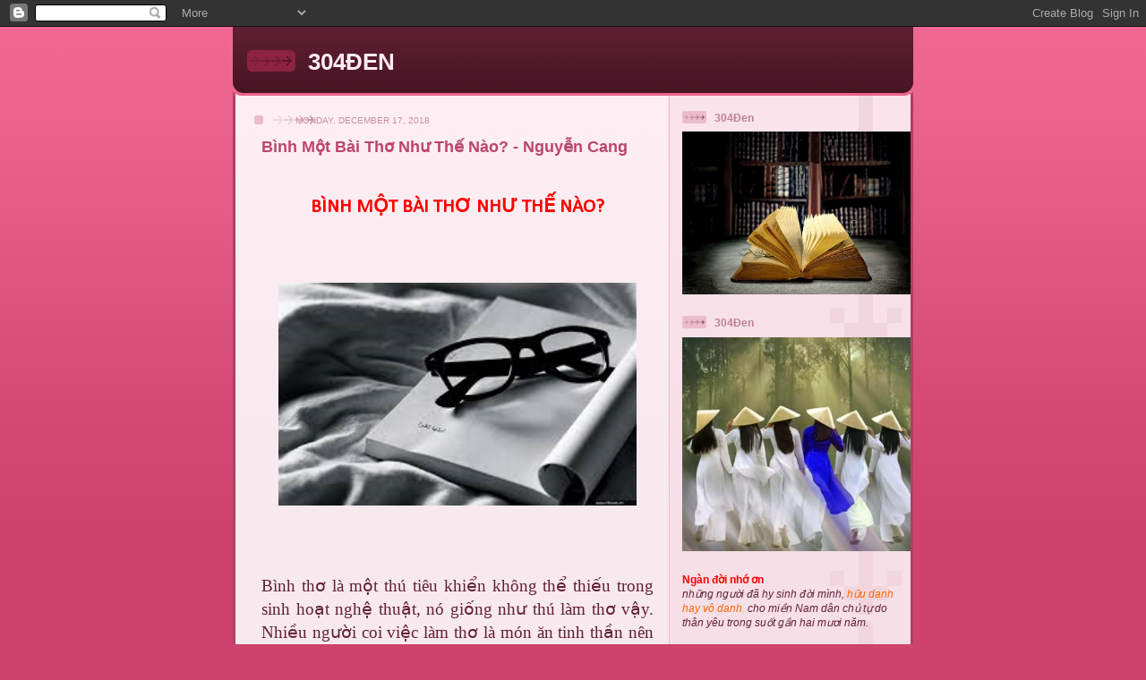

--- FILE ---
content_type: text/html; charset=UTF-8
request_url: https://304den.blogspot.com/2018/12/binh-mot-bai-tho-nhu-nao-nguyen-cang.html
body_size: 19354
content:
<!DOCTYPE html>
<html dir='ltr'>
<head>
<link href='https://www.blogger.com/static/v1/widgets/2944754296-widget_css_bundle.css' rel='stylesheet' type='text/css'/>
<meta content='text/html; charset=UTF-8' http-equiv='Content-Type'/>
<meta content='blogger' name='generator'/>
<link href='https://304den.blogspot.com/favicon.ico' rel='icon' type='image/x-icon'/>
<link href='http://304den.blogspot.com/2018/12/binh-mot-bai-tho-nhu-nao-nguyen-cang.html' rel='canonical'/>
<link rel="alternate" type="application/atom+xml" title="304ĐEN - Atom" href="https://304den.blogspot.com/feeds/posts/default" />
<link rel="alternate" type="application/rss+xml" title="304ĐEN - RSS" href="https://304den.blogspot.com/feeds/posts/default?alt=rss" />
<link rel="service.post" type="application/atom+xml" title="304ĐEN - Atom" href="https://www.blogger.com/feeds/7332613602803100681/posts/default" />

<link rel="alternate" type="application/atom+xml" title="304ĐEN - Atom" href="https://304den.blogspot.com/feeds/1607194789015659679/comments/default" />
<!--Can't find substitution for tag [blog.ieCssRetrofitLinks]-->
<link href='https://blogger.googleusercontent.com/img/b/R29vZ2xl/AVvXsEhaNa2JTnBdsBa8aGFaJtay1bcPFgXGjgcBsGN_nobs3CbnEu2LdBLew49s6nT56LfDfP1AVH1CEGPpqOOLAAoBWy9_Yvv6mCDPAx02rCzzQnIGL-evMJLIfXlaaWc9FILHphkya0BlY5M/s400/b%25C3%25ACnh+th%25C6%25A1.png' rel='image_src'/>
<meta content='http://304den.blogspot.com/2018/12/binh-mot-bai-tho-nhu-nao-nguyen-cang.html' property='og:url'/>
<meta content='Bình Một Bài Thơ Như Thế Nào? - Nguyễn Cang' property='og:title'/>
<meta content='     BÌNH MỘT BÀI THƠ NHƯ THẾ NÀO?                 Bình thơ là một thú tiêu khiển không thể thiếu trong sinh hoạt nghệ thuật, nó giống như t...' property='og:description'/>
<meta content='https://blogger.googleusercontent.com/img/b/R29vZ2xl/AVvXsEhaNa2JTnBdsBa8aGFaJtay1bcPFgXGjgcBsGN_nobs3CbnEu2LdBLew49s6nT56LfDfP1AVH1CEGPpqOOLAAoBWy9_Yvv6mCDPAx02rCzzQnIGL-evMJLIfXlaaWc9FILHphkya0BlY5M/w1200-h630-p-k-no-nu/b%25C3%25ACnh+th%25C6%25A1.png' property='og:image'/>
<title>304ĐEN: Bình Một Bài Thơ Như Thế Nào? - Nguyễn Cang</title>
<style id='page-skin-1' type='text/css'><!--
/*
-----------------------------------------------
Blogger Template Style
Name: 	  Thisaway (Rose)
Date:     29 Feb 2004
Updated by: Blogger Team
----------------------------------------------- */
/* global
----------------------------------------------- */
body {
margin: 0;
text-align: center;
min-width: 760px;
background: #ce436e url(https://resources.blogblog.com/blogblog/data/thisaway_rose/bg_body.gif) repeat-x left top;
color: #632035;
font-size: small;
}
blockquote {
margin: 0;
padding-top: 0;
padding-right: 10px;
padding-bottom: 0;
padding-left: 10px;
border-left: 6px solid #f7d8e2;
border-right: 6px solid #f7d8e2;
color: #ba476b;
}
code {
color: #ba476b;
}
hr {
display: none;
}
/* layout
----------------------------------------------- */
#outer-wrapper {
margin: 0 auto;
width: 760px;
text-align: left;
font: normal normal 100% Helvetica,Arial,Verdana,'Trebuchet MS', Sans-serif;
}
#header-wrapper {
padding-bottom: 15px;
background: url(https://resources.blogblog.com/blogblog/data/thisaway_rose/bg_header_bottom.gif) no-repeat left bottom;
}
#header {
background: #632035 url(https://resources.blogblog.com/blogblog/data/thisaway_rose/bg_header.gif) repeat-x left bottom;
}
#content-wrapper {
position: relative;
width: 760px;
background: #f7f0e9 url(https://resources.blogblog.com/blogblog/data/thisaway_rose/bg_main_wrapper.gif) repeat-y left top;
}
#main-wrapper {
display: inline; /* fixes a strange ie margin bug */
float: left;
margin-top: 0;
margin-right: 0;
margin-bottom: 0;
margin-left: 3px;
padding: 0;
width: 483px;
word-wrap: break-word; /* fix for long text breaking sidebar float in IE */
overflow: hidden;     /* fix for long non-text content breaking IE sidebar float */
}
#main {
padding-top: 22px;
padding-right: 8px;
padding-bottom: 0;
padding-left: 8px;
background: url(https://resources.blogblog.com/blogblog/data/thisaway_rose/bg_content.gif) repeat-x left top;
}
.post {
margin-top: 0;
margin-right: 8px;
margin-bottom: 14px;
margin-left: 21px;
padding: 0;
border-bottom: 3px solid #f7d8e2;
}
#comments {
margin-top: 0;
margin-right: 16px;
margin-bottom: 14px;
margin-left: 29px;
padding: 10px;
border: 1px solid #f0ced8;
background-color: #f5e4e9;
}
#sidebar-wrapper {
display: inline; /* fixes a strange ie margin bug */
float: right;
margin-top: 0;
margin-right: 3px;
margin-bottom: 0;
margin-left: 0;
width: 269px;
color: #632035;
line-height: 1.4em;
font-size: 90%;
background: url(https://resources.blogblog.com/blogblog/data/thisaway_rose/bg_sidebar.gif) repeat-x left top;
word-wrap: break-word; /* fix for long text breaking sidebar float in IE */
overflow: hidden;     /* fix for long non-text content breaking IE sidebar float */
}
#sidebar {
padding-top: 7px;
padding-right: 11px;
padding-bottom: 0;
padding-left: 14px;
background: url(https://resources.blogblog.com/blogblog/data/thisaway_rose/bg_sidebar_arrow.gif) repeat-y 179px 0;
}
#sidebar .widget {
margin-bottom: 20px;
}
#footer-wrapper {
padding-top: 15px;
background: url(https://resources.blogblog.com/blogblog/data/thisaway_rose/bg_footer_top.gif) no-repeat left top;
clear: both;
}
#footer {
background: #491525 url(https://resources.blogblog.com/blogblog/data/thisaway_rose/bg_footer.gif) repeat-x left top;
text-align: center;
min-height: 2em;
}
/* headings
----------------------------------------------- */
#header h1 {
margin: 0;
padding-top: 24px;
padding-right: 0;
padding-bottom: 0;
padding-left: 84px;
background: url(https://resources.blogblog.com/blogblog/data/thisaway_rose/icon_header_left.gif) no-repeat 16px 26px;
}
h2.date-header {
margin: 0;
padding-top: 0;
padding-right: 0;
padding-bottom: 0;
padding-left: 29px;
text-transform: uppercase;
color: #c88fa2;
background: url(https://resources.blogblog.com/blogblog/data/thisaway_rose/icon_date.gif) no-repeat 13px 0;
font-size: 80%;
font-weight: normal;
}
.date-header span {
margin-top: 0;
margin-right: 0;
margin-bottom: 0;
margin-left: 5px;
padding-top: 0;
padding-right: 25px;
padding-bottom: 0;
padding-left: 25px;
background: url(https://resources.blogblog.com/blogblog/data/thisaway_rose/bg_date.gif) no-repeat left 0;
}
.sidebar h2 {
padding-top: 1px;
padding-right: 0;
padding-bottom: 0;
padding-left: 36px;
color: #bd8095;
background: url(https://resources.blogblog.com/blogblog/data/thisaway_rose/icon_sidebar_heading_left.gif) no-repeat left 45%;
font: normal bold 100% Helvetica,Arial,Verdana,'Trebuchet MS', Sans-serif;
}
.sidebar .Profile h2 {
color: #95526a;
background: url(https://resources.blogblog.com/blogblog/data/thisaway_rose/icon_sidebar_profileheading_left.gif) no-repeat left 45%;
}
.post h3 {
margin-top: 13px;
margin-right: 0;
margin-bottom: 13px;
margin-left: 0;
padding: 0;
color: #ba476b;
font-size: 140%;
}
.post h3 a, .post h3 a:visited {
color: #ba476b;
}
#comments h4 {
margin-top: 0;
font-size: 120%;
}
/* text
----------------------------------------------- */
#header h1 {
color: #feeef3;
font: normal bold 200% Helvetica,Arial,Verdana,'Trebuchet MS', Sans-serif;
}
#header .description {
margin: 0;
padding-top: 7px;
padding-right: 16px;
padding-bottom: 0;
padding-left: 84px;
color: #feeef3;
font: normal normal 80% Helvetica,Arial,Verdana,'Trebuchet MS', Sans-serif;
}
.post-body p {
line-height: 1.4em;
/* Fix bug in IE5/Win with italics in posts */
margin: 0;
height: 1%;
overflow: visible;
}
.post-footer {
font-size: 80%;
color: #c88fa2;
}
.uncustomized-post-template .post-footer {
text-align: right;
}
.uncustomized-post-template .post-footer .post-author,
.uncustomized-post-template .post-footer .post-timestamp {
display: block;
float: left;
text-align: left;
margin-right: 4px;
}
p.comment-author {
font-size: 83%;
}
.deleted-comment {
font-style:italic;
color:gray;
}
.comment-body p {
line-height: 1.4em;
}
.feed-links {
clear: both;
line-height: 2.5em;
margin-bottom: 0.5em;
margin-left: 29px;
}
#footer .widget {
margin: 0;
padding-top: 0;
padding-right: 0;
padding-bottom: 15px;
padding-left: 55px;
color: #feeef3;
font-size: 90%;
line-height: 1.4em;
background: url(https://resources.blogblog.com/blogblog/data/thisaway_rose/icon_footer.gif) no-repeat 16px 0;
}
/* lists
----------------------------------------------- */
.post ul {
padding-left: 32px;
list-style-type: none;
line-height: 1.4em;
}
.post li {
padding-top: 0;
padding-right: 0;
padding-bottom: 4px;
padding-left: 17px;
background: url(https://resources.blogblog.com/blogblog/data/thisaway_rose/icon_list_item_left.gif) no-repeat left 3px;
}
#comments ul {
margin: 0;
padding: 0;
list-style-type: none;
}
#comments li {
padding-top: 0;
padding-right: 0;
padding-bottom: 1px;
padding-left: 17px;
background: url(https://resources.blogblog.com/blogblog/data/thisaway_rose/icon_comment.gif) no-repeat left 3px;
}
.sidebar ul {
padding: 0;
list-style-type: none;
line-height: 1.2em;
margin-left: 0;
}
.sidebar li {
padding-top: 0;
padding-right: 0;
padding-bottom: 4px;
padding-left: 17px;
background: url(https://resources.blogblog.com/blogblog/data/thisaway_rose/icon_list_item.gif) no-repeat left 3px;
}
#blog-pager-newer-link {
float: left;
margin-left: 29px;
}
#blog-pager-older-link {
float: right;
margin-right: 16px;
}
#blog-pager {
text-align: center;
}
/* links
----------------------------------------------- */
a {
color: #bf277e;
font-weight: bold;
}
a:hover {
color: #96095a;
}
a.comment-link {
/* ie5.0/win doesn't apply padding to inline elements,
so we hide these two declarations from it */
background/* */:/**/url(https://resources.blogblog.com/blogblog/data/thisaway_rose/icon_comment.gif) no-repeat left 45%;
padding-left: 14px;
}
html>body a.comment-link {
/* respecified, for ie5/mac's benefit */
background: url(https://resources.blogblog.com/blogblog/data/thisaway_rose/icon_comment.gif) no-repeat left 45%;
padding-left: 14px;
}
.sidebar a {
color: #e25984;
}
.sidebar a:hover {
color: #b02c56;
}
#header h1 a {
color: #feeef3;
text-decoration: none;
}
#header h1 a:hover {
color: #d9b4c1;
}
.post h3 a {
text-decoration: none;
}
a img {
border-width: 0;
}
.clear {
clear: both;
line-height: 0;
height: 0;
}
.profile-textblock {
clear: both;
margin-bottom: 10px;
margin-left: 0;
}
.profile-img {
float: left;
margin-top: 0;
margin-right: 5px;
margin-bottom: 5px;
margin-left: 0;
padding: 3px;
border: 1px solid #ebbdcc;
}
.profile-link {
padding-top: 0;
padding-right: 0;
padding-bottom: 0;
padding-left: 17px;
background: url(https://resources.blogblog.com/blogblog/data/thisaway_rose/icon_profile_left.gif) no-repeat left 0;
}
/** Page structure tweaks for layout editor wireframe */
body#layout #main,
body#layout #sidebar {
padding: 0;
}

--></style>
<link href='https://www.blogger.com/dyn-css/authorization.css?targetBlogID=7332613602803100681&amp;zx=c1594183-5c82-4769-8e61-21baf3727b25' media='none' onload='if(media!=&#39;all&#39;)media=&#39;all&#39;' rel='stylesheet'/><noscript><link href='https://www.blogger.com/dyn-css/authorization.css?targetBlogID=7332613602803100681&amp;zx=c1594183-5c82-4769-8e61-21baf3727b25' rel='stylesheet'/></noscript>
<meta name='google-adsense-platform-account' content='ca-host-pub-1556223355139109'/>
<meta name='google-adsense-platform-domain' content='blogspot.com'/>

<link rel="stylesheet" href="https://fonts.googleapis.com/css2?display=swap&family=Calibri"></head>
<body>
<div class='navbar section' id='navbar'><div class='widget Navbar' data-version='1' id='Navbar1'><script type="text/javascript">
    function setAttributeOnload(object, attribute, val) {
      if(window.addEventListener) {
        window.addEventListener('load',
          function(){ object[attribute] = val; }, false);
      } else {
        window.attachEvent('onload', function(){ object[attribute] = val; });
      }
    }
  </script>
<div id="navbar-iframe-container"></div>
<script type="text/javascript" src="https://apis.google.com/js/platform.js"></script>
<script type="text/javascript">
      gapi.load("gapi.iframes:gapi.iframes.style.bubble", function() {
        if (gapi.iframes && gapi.iframes.getContext) {
          gapi.iframes.getContext().openChild({
              url: 'https://www.blogger.com/navbar/7332613602803100681?po\x3d1607194789015659679\x26origin\x3dhttps://304den.blogspot.com',
              where: document.getElementById("navbar-iframe-container"),
              id: "navbar-iframe"
          });
        }
      });
    </script><script type="text/javascript">
(function() {
var script = document.createElement('script');
script.type = 'text/javascript';
script.src = '//pagead2.googlesyndication.com/pagead/js/google_top_exp.js';
var head = document.getElementsByTagName('head')[0];
if (head) {
head.appendChild(script);
}})();
</script>
</div></div>
<div id='outer-wrapper'><div id='wrap2'>
<!-- skip links for text browsers -->
<span id='skiplinks' style='display:none;'>
<a href='#main'>skip to main </a> |
      <a href='#sidebar'>skip to sidebar</a>
</span>
<div id='header-wrapper'>
<div class='header section' id='header'><div class='widget Header' data-version='1' id='Header1'>
<div id='header-inner'>
<div class='titlewrapper'>
<h1 class='title'>
<a href='https://304den.blogspot.com/'>
304ĐEN
</a>
</h1>
</div>
<div class='descriptionwrapper'>
<p class='description'><span>
</span></p>
</div>
</div>
</div></div>
</div>
<div id='content-wrapper'>
<div id='crosscol-wrapper' style='text-align:center'>
<div class='crosscol no-items section' id='crosscol'></div>
</div>
<div id='main-wrapper'>
<div class='main section' id='main'><div class='widget Blog' data-version='1' id='Blog1'>
<div class='blog-posts hfeed'>

          <div class="date-outer">
        
<h2 class='date-header'><span>Monday, December 17, 2018</span></h2>

          <div class="date-posts">
        
<div class='post-outer'>
<div class='post hentry uncustomized-post-template' itemprop='blogPost' itemscope='itemscope' itemtype='http://schema.org/BlogPosting'>
<meta content='https://blogger.googleusercontent.com/img/b/R29vZ2xl/AVvXsEhaNa2JTnBdsBa8aGFaJtay1bcPFgXGjgcBsGN_nobs3CbnEu2LdBLew49s6nT56LfDfP1AVH1CEGPpqOOLAAoBWy9_Yvv6mCDPAx02rCzzQnIGL-evMJLIfXlaaWc9FILHphkya0BlY5M/s400/b%25C3%25ACnh+th%25C6%25A1.png' itemprop='image_url'/>
<meta content='7332613602803100681' itemprop='blogId'/>
<meta content='1607194789015659679' itemprop='postId'/>
<a name='1607194789015659679'></a>
<h3 class='post-title entry-title' itemprop='name'>
Bình Một Bài Thơ Như Thế Nào? - Nguyễn Cang
</h3>
<div class='post-header'>
<div class='post-header-line-1'></div>
</div>
<div class='post-body entry-content' id='post-body-1607194789015659679' itemprop='description articleBody'>
<br />
<span style="font-family: Calibri;"><span style="font-family: Times New Roman;">

</span><br />
<div align="center" class="MsoNormal" style="margin: 0cm 0cm 0pt; text-align: center;">
<b style="mso-bidi-font-weight: normal;"><span lang="EN-US" style="color: red; font-size: 16pt; line-height: 115%; mso-bidi-font-family: &quot;Courier New&quot;; mso-fareast-font-family: &quot;Times New Roman&quot;;">BÌNH MỘT BÀI THƠ NHƯ THẾ NÀO?</span></b></div>
<div align="center" class="MsoNormal" style="margin: 0cm 0cm 0pt; text-align: center;">
<b style="mso-bidi-font-weight: normal;"><span lang="EN-US" style="color: red; font-size: 16pt; line-height: 115%; mso-bidi-font-family: &quot;Courier New&quot;; mso-fareast-font-family: &quot;Times New Roman&quot;;"></span></b>&nbsp;</div>
<div align="center" class="MsoNormal" style="margin: 0cm 0cm 0pt; text-align: center;">
<b style="mso-bidi-font-weight: normal;"><span lang="EN-US" style="color: red; font-size: 16pt; line-height: 115%; mso-bidi-font-family: &quot;Courier New&quot;; mso-fareast-font-family: &quot;Times New Roman&quot;;"></span></b>&nbsp;</div>
<b style="mso-bidi-font-weight: normal;"><span lang="EN-US" style="color: red; font-size: 16pt; line-height: 115%; mso-bidi-font-family: &quot;Courier New&quot;; mso-fareast-font-family: &quot;Times New Roman&quot;;"></span></b><br />
<div class="separator" style="clear: both; text-align: center;">
<a href="https://blogger.googleusercontent.com/img/b/R29vZ2xl/AVvXsEhaNa2JTnBdsBa8aGFaJtay1bcPFgXGjgcBsGN_nobs3CbnEu2LdBLew49s6nT56LfDfP1AVH1CEGPpqOOLAAoBWy9_Yvv6mCDPAx02rCzzQnIGL-evMJLIfXlaaWc9FILHphkya0BlY5M/s1600/b%25C3%25ACnh+th%25C6%25A1.png" imageanchor="1" style="margin-left: 1em; margin-right: 1em;"><img border="0" data-original-height="177" data-original-width="284" height="249" src="https://blogger.googleusercontent.com/img/b/R29vZ2xl/AVvXsEhaNa2JTnBdsBa8aGFaJtay1bcPFgXGjgcBsGN_nobs3CbnEu2LdBLew49s6nT56LfDfP1AVH1CEGPpqOOLAAoBWy9_Yvv6mCDPAx02rCzzQnIGL-evMJLIfXlaaWc9FILHphkya0BlY5M/s400/b%25C3%25ACnh+th%25C6%25A1.png" width="400" /></a></div>
<b style="mso-bidi-font-weight: normal;"><span lang="EN-US" style="color: red; font-size: 16pt; line-height: 115%; mso-bidi-font-family: &quot;Courier New&quot;; mso-fareast-font-family: &quot;Times New Roman&quot;;"></span></b><br />
<div class="MsoNormal" style="margin: 0cm 0cm 0pt; text-align: justify;">
<span lang="EN-US" style="font-size: 16pt; line-height: 115%; mso-bidi-font-family: &quot;Courier New&quot;; mso-fareast-font-family: &quot;Times New Roman&quot;;"><br style="mso-special-character: line-break;" /><strong>
<!--[if !supportLineBreakNewLine]--><br style="mso-special-character: line-break;" />
</strong><span style="font-family: Times New Roman;"><span lang="EN-US" style="font-size: 14pt; line-height: 115%; mso-bidi-font-family: &quot;Courier New&quot;; mso-fareast-font-family: &quot;Times New Roman&quot;;">Bình thơ là một thú tiêu khiển không thể
thiếu trong sinh hoạt nghệ thuật, nó giống như thú làm thơ vậy. Nhiều người coi
việc làm thơ là món ăn tinh thần nên ngày nào cũng sáng tác một hai bài thơ. Vì
là một nghệ thuật để tiêu khiển nên việc bình thơ là cả một vấn đề khó khăn và
phức tạp đòi hỏi người bình phải vượt qua để có được một bài bình coi được! Lời
bình giống như cái duyên của một phụ nữ. Có người bình đọc nghe hào hứng khởi
sắc, lời văn ngọt ngào chan chứa tình cảm, hoặc lâng lâng tha thiết cũng&nbsp;
có người bình bài thơ đó&nbsp;nhưng nghe khô khan cằn cỗi, giống như một phụ nữ
chưa kịp lớn đã già ! Tôi chưa có một quá trình rèn luyện lâu dài trong việc
bình thơ như các tác giả nổi tiếng : Hoài Thanh Hoài Chân, Lê trí Viễn, Xuân
Diệu hay Kim Thánh Thán bên Tàu, nhưng cũng học được nhiều điều hữu ích xin
trình bày để các bạn tham khảo. <o:p></o:p></span></span></span></div>
<div style="text-align: justify;">
<span style="font-family: Times New Roman;">

</span></div>
<div class="MsoNormal" style="margin: 0cm 0cm 0pt; text-align: justify;">
<span lang="EN-US" style="font-size: 14pt; line-height: 115%; mso-bidi-font-family: &quot;Courier New&quot;; mso-fareast-font-family: &quot;Times New Roman&quot;;"><span style="mso-spacerun: yes;">&nbsp;&nbsp;&nbsp; </span>Một người bình thơ hay, khiến cho người đọc
cảm thấy thích thú, sảng khoái, còn tác giả bài thơ thì thấy khích lệ để sáng
tác nhiều bài nữa. Trái lại người bình&nbsp;vụng về sẽ gây thất vọng nơi bạn
đọc và làm nản lòng&nbsp;tác giả bài thơ. Ta có thể sánh người bình thơ như một
cô ca sĩ, ca sĩ trình bày bài hát hay, truyền cảm thì bài hát sẽ được nhiều
người ưa thích và ca sĩ cũng được mến mộ hoan nghênh! còn bài hát hay mà ca dở
thì cũng bỏ đi. Cho nên vai trò người bình rất quan trọng. Hay dở của một bài
thơ còn tùy thuộc vào lời bình và giá trị của bài thơ đó !<o:p></o:p></span></div>
<span style="font-family: Times New Roman;">

</span><br />
<div class="MsoNormal" style="margin: 0cm 0cm 0pt; text-align: justify;">
<span lang="EN-US" style="font-size: 14pt; line-height: 115%; mso-bidi-font-family: &quot;Courier New&quot;; mso-fareast-font-family: &quot;Times New Roman&quot;;"><span style="mso-spacerun: yes;">&nbsp;&nbsp;&nbsp; </span>Trước hết bản thân người bình thơ phải
thích thơ văn mới được , bạn nảo không thích thì khó bình được hay. Chính sở
thích nầy mới khiến bạn học hỏi, miệt mài viết bài bình, nó giống như thời học
sinh, nếu bạn không thích toán thì đừng theo ban B toán, hãy chọn ban A Vạn vật
cho xong kẻo thi hoài vẫn rớt. <o:p></o:p></span></div>
<span style="font-family: Times New Roman;">

</span><br />
<div class="MsoNormal" style="margin: 0cm 0cm 0pt; text-align: justify;">
<span lang="EN-US" style="font-size: 14pt; line-height: 115%; mso-bidi-font-family: &quot;Courier New&quot;; mso-fareast-font-family: &quot;Times New Roman&quot;;">Muốn bình một bài thơ cho
thật hay thật sâu sắc, bạn cần trang bị cho mình một số kiến thức căn bản về
văn học, thơ văn . Đòi hỏi nầy hơi khó nên nhiều bạn bỏ cuộc. Tôi tin rằng nếu
bạn cố gắng học hỏi thì vấn đề sẽ không còn khó nữa. Hiện nay tôi thấy người
làm thơ thì nhiều còn người bình thơ thì quá ít. <o:p></o:p></span></div>
<span style="font-family: Times New Roman;">

</span><br />
<div class="MsoNormal" style="margin: 0cm 0cm 0pt; text-align: justify;">
<span lang="EN-US" style="font-size: 14pt; line-height: 115%; mso-bidi-font-family: &quot;Courier New&quot;; mso-fareast-font-family: &quot;Times New Roman&quot;;">&nbsp;&nbsp; Bạn cần nhớ
tổng quát nền văn học Việt Nam từ thơ văn cổ điển cho tới thơ văn hiện đại,
phải biết nó biến chuyển như thế nào, diện mạo ra sao trong mỗi thời kỳ văn
học. Ở đây nói về thơ văn nên bạn phải thông thạo luật thơ, cách gỉeo vần, âm
điệu v.v. thì mới xếp loại được bài thơ. Bài thơ cổ phong mà bạn cho rằng đó là
bài thất ngôn bát cú Đường luật truyền thống rồi cho rằng tác giả làm sai luật,
thì tội nghiệp cho tác giả biết chừng nào ! Ví dụ như bài Hoàng Hạc Lâu của
Thôi Hiệu (Thôi-Hiệu (</span><span lang="EN-US" style="font-family: &quot;MS Mincho&quot;; font-size: 14pt; line-height: 115%; mso-ascii-font-family: Calibri; mso-ascii-theme-font: minor-latin; mso-bidi-font-family: &quot;MS Mincho&quot;;">崔顥</span><span lang="EN-US" style="font-size: 14pt; line-height: 115%; mso-bidi-font-family: &quot;Courier New&quot;; mso-fareast-font-family: &quot;Times New Roman&quot;;">) sinh năm 704, mất năm
754, thời Nhà Đường (618-907), đời vua Đường-Huyền-Tông) nếu cho rằng bài thơ
sai luật thơ Đường thì quá đáng ! Một bài thơ nổi tiếng cả ngàn năm nay bây giờ
đọc lại vẫn thấy hay mà thực ra chỉ là phá thể của thơ Đường ở một vài chỗ, nên
đừng bảo là thơ Đường&nbsp;làm sai luật ! <o:p></o:p></span></div>
<span style="font-family: Times New Roman;">

</span><br />
<div class="MsoNormal" style="margin: 0cm 0cm 0pt;">
<span lang="EN-US" style="font-size: 14pt; line-height: 115%; mso-bidi-font-family: &quot;Courier New&quot;; mso-fareast-font-family: &quot;Times New Roman&quot;;"><o:p>&nbsp;</o:p></span></div>
<span style="font-family: Times New Roman;">

</span><br />
<div class="MsoNormal" style="margin: 0cm 0cm 0pt;">
<span lang="EN-US" style="font-size: 14pt; line-height: 115%; mso-bidi-font-family: &quot;Courier New&quot;; mso-fareast-font-family: &quot;Times New Roman&quot;;"><span style="mso-spacerun: yes;">&nbsp;&nbsp;&nbsp; </span>Một số các nhà thơ nhà văn ở trong nước
cũng như hải ngoại đã nghiên cứu phê bình văn học hoặc bình thơ in thành sách
như: Vũ Thanh Việt (Thơ lãng mạn và những lời bình), Mã Giang Lân(thơ Xuân Diệu
và những lời bình)... Ở hải ngoại thì có: Trần văn Nam ( Trong dòng cảm thức
văn học Miền Nam, nhận định thi ca hải ngoại ), Trần Đình Tuyến( Nhà thơ và nhà
văn hải ngoại quyển I&amp;II), Diên Nghị( Cõi thơ tìm gặp), Nguyễn Thùy(Khung
trời hướng vọng), Song Nhị( Lời rao giảng của thơ), Đặng Tiến( Vũ trụ thơ),
Vĩnh Phúc (Lý luận và phê bình thơ)v.v.<br />
Tất cả đều bình thơ theo cách riêng của mình không ai giống ai ! nghĩa là mỗi
người một vẻ! <br style="mso-special-character: line-break;" />
<!--[if !supportLineBreakNewLine]--><br style="mso-special-character: line-break;" />
<!--[endif]--><o:p></o:p></span></div>
<span style="font-family: Times New Roman;">

</span><br />
<div class="MsoNormal" style="margin: 0cm 0cm 0pt;">
<span lang="EN-US" style="font-size: 14pt; line-height: 115%; mso-bidi-font-family: &quot;Courier New&quot;; mso-fareast-font-family: &quot;Times New Roman&quot;;">Bên cạnh hiểu biết về thơ
văn nếu bạn biết làm thơ thì bài bình của bạn sẽ vững chắc hơn, đầy đủ hơn. <o:p></o:p></span></div>
<span style="font-family: Times New Roman;">

</span><br />
<div class="MsoNormal" style="margin: 0cm 0cm 0pt; text-align: justify;">
<span lang="EN-US" style="font-size: 14pt; line-height: 115%; mso-bidi-font-family: &quot;Courier New&quot;; mso-fareast-font-family: &quot;Times New Roman&quot;;"><span style="mso-spacerun: yes;">&nbsp;&nbsp;&nbsp; </span>Nói về phương pháp thì có nhiều cách : cổ
điển hoặc tân thời. Về cổ điển thì có tính cách giáo khoa, nặng về thi cử, điển
hình có quyển "VN thi văn giảng bình" của Hà Như Chi hoặc "Thơ
văn bình giảng" của Phạm văn Diêu, ấn hành cách nay hơn nửa thế kỷ. Còn
phương pháp tân thời thì không theo sát bố cục của sách trên mà họ phân tích,
bình thơ theo nguồn cảm hứng và theo tình cảm chứa <span style="mso-spacerun: yes;">&nbsp;</span>trong bài thơ. Họ cho rằng đó là nghệ thuật
tiêu khiển tinh thần thì cứ để những suy nghĩ tràn ra một cách tự nhiên mà
không để lệ thuộc vào một quy định hay một rào cản nào. Cách nầy có ưu điểm là
khiến người đọc thơ cảm thấy thoải mái, tránh được sự nhàm chán thường thấy.<o:p></o:p></span></div>
<span style="font-family: Times New Roman;">

</span><br />
<div class="MsoNormal" style="margin: 0cm 0cm 0pt; text-align: justify;">
<span lang="EN-US" style="font-size: 14pt; line-height: 115%; mso-bidi-font-family: &quot;Courier New&quot;; mso-fareast-font-family: &quot;Times New Roman&quot;;"><span style="mso-spacerun: yes;">&nbsp;&nbsp;&nbsp; </span>Đi vào nội dung bài bình, ta có phần mở
bài, phải làm sao mở bài một cách tự nhiên để dẫn độc giả vào khu vườn có nhiều
hoa thơm cỏ lạ. Kết luận cũng vậy, ta khép vấn đề như thế nào để khi đọc xong,
người ta thấy cảm xúc bùi ngùi, lâng lâng nỗi nhớ, vừa thông cảm vùa nuối tiếc
một cái gì đó mà họ chưa nhận ra ngay.<o:p></o:p></span></div>
<span style="font-family: Times New Roman;">

</span><br />
<div class="MsoNormal" style="margin: 0cm 0cm 0pt; text-align: justify;">
<span lang="EN-US" style="font-size: 14pt; line-height: 115%; mso-bidi-font-family: &quot;Courier New&quot;; mso-fareast-font-family: &quot;Times New Roman&quot;;">Sau khi mở bài thì tiếp
theo là nói xuất xứ bài thơ. Bài thơ đựoc tác giả sáng tác trong thời gian nào
, hoàn cảnh ra sao? Có liên hệ gì với lịch sử thời đó không? Nhờ thông tin nầy
ta có thêm dữ liệu để bàn luận trong phần thân bài, làm sáng tỏ thêm nỗi lòng
thực sự của tác giả, bài bình sẽ sâu sắc hơn. Thực tế có nhiều bài thơ ta không
biết tác giả sáng tác năm nào, hoàn cảnh ra sao vì ta không liên lạc được với
tác giả hoặc giả người ấy đã qua đời mà không để lại bút tích.<o:p></o:p></span></div>
<span style="font-family: Times New Roman;">

</span><br />
<div class="MsoNormal" style="margin: 0cm 0cm 0pt; text-align: justify;">
<span lang="EN-US" style="font-size: 14pt; line-height: 115%; mso-bidi-font-family: &quot;Courier New&quot;; mso-fareast-font-family: &quot;Times New Roman&quot;;"><span style="mso-spacerun: yes;">&nbsp;&nbsp;&nbsp; </span>Phần nội dung tức thân bài, ta cần hiểu rõ
tác giả muốn nói gì? Phải đọc đi đọc lại vài ba lần để bảo đảm mình đã hiểu ý
tác giả kể cả nghĩa đen lẫn nghĩa bóng nhứt là những ẩn ngữ hoặc ẩn dụ. Khi
viết lời bình mình phải thông cảm với nỗi lòng, tâm trạng của tác giả như chính
mình là vai chánh vậy, có thế những lời bình mới tự nhiên sâu sắc, lột tả được
những ý nghĩ thầm kín bên trong, gây cảm hứng cho người đọc. Ta cần phân tích
triệt để tâm lý nhân vặt (vui, buồn, hứng khởi, thất vong...) hoàn cảnh bế tắc
dẫn tới quyết định làm ảnh hưởng tới cuộc đời nhân vật về sau. Chính cái
"đột biến" đó mới khiến cho cho người đọc tò mò muốn biết câu chuyện
diễn tiến ra sao, kết quả thế nào ( tốt hay xấu). Đó là nội dung còn hình thức
thì sao? Cũng quan trọng không kém vì thơ văn là một nghệ thuật nên cách sử
dụng từ ngữ trong thi ca cũng phải được coi trọng. Người bình thơ phải thấy
được nét đặc thù nầy. Ta phải đi tìm cách mà tác giả sử dụng từ ngữ xem có gì
đặc biệt không? Có đúng chỗ, chính xác không? Có chỗ nào ẩn dụ không? Từ ngữ sử
dụng có diễn tả hết tâm trạng tác giả? Có dùng biện pháp tu từ không? Có tượng
thanh tượng hình không? Ví dụ đọc 3 câu thơ của Quang Dũng tả đôi mắt người Sơn
Tây ta thấy tác giả sử dụng từ ngữ thật đặc sắc để tả đôi mắt người đẹp Sơn
Tây,</span><span lang="EN-US" style="font-size: 14pt; line-height: 115%;"> </span><span lang="EN-US" style="font-size: 14pt; line-height: 115%; mso-bidi-font-family: &quot;Courier New&quot;; mso-fareast-font-family: &quot;Times New Roman&quot;;">qua đó gởi gấm niền tâm
sự nhớ thương người "em gái" cũng là người mà tác giả yêu mến: <o:p></o:p></span></div>
<span style="font-family: Times New Roman;">

</span><br />
<div class="MsoNormal" style="margin: 0cm 0cm 0pt;">
<span lang="EN-US" style="font-size: 14pt; line-height: 115%; mso-bidi-font-family: &quot;Courier New&quot;; mso-fareast-font-family: &quot;Times New Roman&quot;;"><o:p>&nbsp;</o:p></span></div>
<span style="font-family: Times New Roman;">

</span><br />
<div class="MsoNormal" style="margin: 0cm 0cm 0pt;">
<span lang="EN-US" style="font-size: 14pt; line-height: 115%; mso-bidi-font-family: &quot;Courier New&quot;; mso-fareast-font-family: &quot;Times New Roman&quot;;">"Vừng trán em vương
trời quê hương <br />
Mắt em dìu dịu buồn Tây Phương <o:p></o:p></span></div>
<span style="font-family: Times New Roman;">

</span><br />
<div class="MsoNormal" style="margin: 0cm 0cm 0pt;">
<span lang="EN-US" style="font-size: 14pt; line-height: 115%; mso-bidi-font-family: &quot;Courier New&quot;; mso-fareast-font-family: &quot;Times New Roman&quot;;">-------------------------<o:p></o:p></span></div>
<span style="font-family: Times New Roman;">

</span><br />
<div class="MsoNormal" style="margin: 0cm 0cm 0pt;">
<span lang="EN-US" style="font-size: 14pt; line-height: 115%; mso-bidi-font-family: &quot;Courier New&quot;; mso-fareast-font-family: &quot;Times New Roman&quot;;">"Đôi mắt người Sơn
Tây<o:p></o:p></span></div>
<span style="font-family: Times New Roman;">

</span><br />
<div class="MsoNormal" style="margin: 0cm 0cm 0pt;">
<span lang="EN-US" style="font-size: 14pt; line-height: 115%; mso-bidi-font-family: &quot;Courier New&quot;; mso-fareast-font-family: &quot;Times New Roman&quot;;">U uẩn chiều lưu lạc<br />
Buồn viễn xứ khôn khuây..." &nbsp;<o:p></o:p></span></div>
<span style="font-family: Times New Roman;">

</span><br />
<div class="MsoNormal" style="margin: 0cm 0cm 0pt;">
<span lang="EN-US" style="font-size: 14pt; line-height: 115%; mso-bidi-font-family: &quot;Courier New&quot;; mso-fareast-font-family: &quot;Times New Roman&quot;;">Chỉ vài từ ngữ mà lột tả
được vẻ đẹp của đôi mắt và nét kiêu sa của người con gái.&nbsp;Cũng qua đôi mắt
tác giả thấy được tâm trạng của người&nbsp;"em gái" khi phải lìa
thành vào vùng kháng chiến, ly hương theo lịnh tiêu thổ kháng chiến của VM,
trong lúc đó tác giả cũng vào binh đội, hành quân qua Lào, khoảng thời gian
1948. Chính thời gian "thoát ly" nầy ông xa gia đình cha mẹ anh em và
xa cả người thương, khiến lòng ông chùng xuống. Tĩnh từ kép "u uẩn"
có nghĩa là dấu kín trong lòng, trong tim không bày tỏ ra ngoài, tức buồn âm
thầm lặng lẽ không biết tỏ cùng ai.&nbsp;<o:p></o:p></span></div>
<span style="font-family: Times New Roman;">

</span><br />
<div class="MsoNormal" style="margin: 0cm 0cm 0pt;">
<span lang="EN-US" style="font-size: 14pt; line-height: 115%; mso-bidi-font-family: &quot;Courier New&quot;; mso-fareast-font-family: &quot;Times New Roman&quot;;"><o:p>&nbsp;</o:p></span></div>
<span style="font-family: Times New Roman;">

</span><br />
<div class="MsoNormal" style="margin: 0cm 0cm 0pt; text-align: justify;">
<span lang="EN-US" style="font-size: 14pt; line-height: 115%; mso-bidi-font-family: &quot;Courier New&quot;; mso-fareast-font-family: &quot;Times New Roman&quot;;">[Bài thơ được Quang Dũng
viết tặng cho người tình của ông, một kỹ nữ xinh đẹp. Chiến cuộc nổ ra, nàng
lìa thành vào vùng kháng chiến, chàng thành quân nhân lên đường chống giặc Pháp
như bao trai tráng thời tao loạn].<o:p></o:p></span></div>
<span style="font-family: Times New Roman;">

</span><br />
<div class="MsoNormal" style="margin: 0cm 0cm 0pt; text-align: justify;">
<span lang="EN-US" style="font-size: 14pt; line-height: 115%; mso-bidi-font-family: &quot;Courier New&quot;; mso-fareast-font-family: &quot;Times New Roman&quot;;">"Mắt em dìu dịu buồn
Tây Phương",&nbsp;Cụm từ nầy nầy kết hợp với "u uẩn" khiến nỗi
buồn tăng lên cao chất ngất vì đây là nỗi buồn của người bỏ thành về vùng
"giải phóng" hoang vu xa vắng nên thiếu thốn mọi phương tiện vật
chất, đã thế còn xa gia đính, người thân, hàng xóm cũ...và cả người yêu ! Tất
cả nỗi buồn ấy được lồng vào khung cảnh trời chiều mênh mông&nbsp;quạnh vắng
thì còn buồn nào hơn?&nbsp;Tâm trạng nầy là của người yêu và cũng là của tác
giả !&nbsp;Nhà thơ Quang Dũng&nbsp;đã sử dụng từ ngữ rất đắc vị !thật&nbsp;suất
sắc!<o:p></o:p></span></div>
<span style="font-family: Times New Roman;">

</span><br />
<div class="MsoNormal" style="margin: 0cm 0cm 0pt; text-align: justify;">
<span lang="EN-US" style="font-size: 14pt; line-height: 115%; mso-bidi-font-family: &quot;Courier New&quot;; mso-fareast-font-family: &quot;Times New Roman&quot;;"><span style="mso-spacerun: yes;">&nbsp;&nbsp;&nbsp; </span>Tiếp theo là vấn đề trích dẫn tài liệu để
chứng minh một ý tưởng nào đó chứa trong bài thơ. Ví dụ tả tâm trạng của Thúy
Kiều ở lầu Ngưng Bích của Nguyễn Du thì sau khi phân tích, phê bình, đánh giá
đoạn thơ trên, ta cần dẫn chứng thêm một cảnh khác cũng gây buồn tượng tự của
một tác giả khác. Dẫn chứng để củng cố lập luận, bổ sung hay mở rộng. Tài liệu
có thể lấy từ trong văn học hoặc trong âm nhạc. Viêc làm nầy khiến độc giả
tránh đựoc sự đơn điệu nhàm chán, họ sẽ thích thú khi bạn dẫn chứng được những
tài liệu dồi dào với một bút pháp linh động, sắc bén. <o:p></o:p></span></div>
<span style="font-family: Times New Roman;">

</span><br />
<div class="MsoNormal" style="margin: 0cm 0cm 0pt;">
<span lang="EN-US" style="font-size: 14pt; line-height: 115%; mso-bidi-font-family: &quot;Courier New&quot;; mso-fareast-font-family: &quot;Times New Roman&quot;;"><o:p>&nbsp;</o:p></span></div>
<span style="font-family: Times New Roman;">

</span><br />
<div class="MsoNormal" style="margin: 0cm 0cm 0pt;">
<span lang="EN-US" style="font-size: 14pt; line-height: 115%; mso-bidi-font-family: &quot;Courier New&quot;; mso-fareast-font-family: &quot;Times New Roman&quot;;">Ví dụ tả tâm trạng Thúy
Kiều ở lầu Ngưng Bích, Nguyễn Du viết :<br style="mso-special-character: line-break;" />
<!--[if !supportLineBreakNewLine]--><br style="mso-special-character: line-break;" />
<!--[endif]--><o:p></o:p></span></div>
<span style="font-family: Times New Roman;">

</span><br />
<div class="MsoNormal" style="margin: 0cm 0cm 0pt;">
<span lang="EN-US" style="font-size: 14pt; line-height: 115%; mso-bidi-font-family: &quot;Courier New&quot;; mso-fareast-font-family: &quot;Times New Roman&quot;;">Trước lầu Ngưng Bích khoá
xuân<br />
Vẻ non xa tấm trăng gần ở chung<br />
Bốn bề bát ngát xa trông<br />
Cát vàng cồn nọ bụi hồng dặm kia<br />
Bẽ bàng mây sớm đèn khuya<br />
Nửa tình nửa cảnh như chia tấm lòng.&#8221;<o:p></o:p></span></div>
<span style="font-family: Times New Roman;">

</span><br />
<div class="MsoNormal" style="margin: 0cm 0cm 0pt;">
<span lang="EN-US" style="font-size: 14pt; line-height: 115%; mso-bidi-font-family: &quot;Courier New&quot;; mso-fareast-font-family: &quot;Times New Roman&quot;;"><span style="mso-spacerun: yes;">&nbsp;&nbsp;&nbsp;&nbsp; </span>Ta viết lời bình:<o:p></o:p></span></div>
<span style="font-family: Times New Roman;">

</span><br />
<div class="MsoNormal" style="margin: 0cm 0cm 0pt;">
<span lang="EN-US" style="font-size: 14pt; line-height: 115%; mso-bidi-font-family: &quot;Courier New&quot;; mso-fareast-font-family: &quot;Times New Roman&quot;;"><o:p>&nbsp;</o:p></span></div>
<span style="font-family: Times New Roman;">

</span><br />
<div class="MsoNormal" style="margin: 0cm 0cm 0pt;">
<span lang="EN-US" style="font-size: 14pt; line-height: 115%; mso-bidi-font-family: &quot;Courier New&quot;; mso-fareast-font-family: &quot;Times New Roman&quot;;">Tác giả đã vẽ ra&nbsp;
một không gian nhỏ bé đang dần chôn chặt tuổi xuân của cuộc đời Kiều, trong lầu
ngưng bích này, Kiều đang bị giam lõng chốn lầu xanh, mất tự do. Bốn bề non
xanh bát ngát nhưng nàng không được ra ngoài nhìn ngắm. Kiều không có ai làm
bạn, chỉ có mỗi vầng trăng là người bạn tâm tình. Và chiếc đèn khuya le lói đơn
độc gây cảm xúc đau đớn, với biết bao nhiêu nỗi cô đơn "bẽ bàng mây sớm
đèn khuya", Kiều dật dờ trong tĩnh lặng: nửa cảnh, nửa tình, khiến nàng lo
lắng sợ hãi.<o:p></o:p></span></div>
<span style="font-family: Times New Roman;">

</span><br />
<div class="MsoNormal" style="margin: 0cm 0cm 0pt;">
<span lang="EN-US" style="font-size: 14pt; line-height: 115%; mso-bidi-font-family: &quot;Courier New&quot;; mso-fareast-font-family: &quot;Times New Roman&quot;;">Đây là một bức tranh đa
dạng, phong phú về ngoại cảnh và tâm trạng, khắc hoạ nỗi đau buồn, mà Kiều đang
nếm trải.<br />
Ta có thể tìm thêm ý liên kết bởi một bài thơ (hay đoạn thơ) khác có nội dung
tương tự bài Kiều ở lầu Ngưng Bích, chẳng hạn trong "Chinh phụ ngâm"
có một đoạn thơ thể hiện tâm trạng của người phụ nữ đáng thương thời chiến
tranh, loạn lạc:<br style="mso-special-character: line-break;" />
<!--[if !supportLineBreakNewLine]--><br style="mso-special-character: line-break;" />
<!--[endif]--><o:p></o:p></span></div>
<span style="font-family: Times New Roman;">

</span><br />
<div class="MsoNormal" style="margin: 0cm 0cm 0pt;">
<span lang="EN-US" style="font-size: 14pt; line-height: 115%; mso-bidi-font-family: &quot;Courier New&quot;; mso-fareast-font-family: &quot;Times New Roman&quot;;">Gà eo óc gáy sương năm
trống,<br />
Hòe phất phơ rũ bóng bốn bên.<br />
Khắc giờ đằng đẵng như niên,<o:p></o:p></span></div>
<span style="font-family: Times New Roman;">

</span><br />
<div class="MsoNormal" style="margin: 0cm 0cm 0pt;">
<span lang="EN-US" style="font-size: 14pt; line-height: 115%; mso-bidi-font-family: &quot;Courier New&quot;; mso-fareast-font-family: &quot;Times New Roman&quot;;">Mối sầu dằng dặc tựa miền
biển xa.<o:p></o:p></span></div>
<span style="font-family: Times New Roman;">

</span><br />
<div class="MsoNormal" style="margin: 0cm 0cm 0pt;">
<span lang="EN-US" style="font-size: 14pt; line-height: 115%; mso-bidi-font-family: &quot;Courier New&quot;; mso-fareast-font-family: &quot;Times New Roman&quot;;"><span style="mso-spacerun: yes;">&nbsp;&nbsp;&nbsp; </span>Ta viết tiếp những lời bình:<o:p></o:p></span></div>
<span style="font-family: Times New Roman;">

</span><br />
<div class="MsoNormal" style="margin: 0cm 0cm 0pt;">
<span lang="EN-US" style="font-size: 14pt; line-height: 115%; mso-bidi-font-family: &quot;Courier New&quot;; mso-fareast-font-family: &quot;Times New Roman&quot;;">Tiếng gà gáy báo canh năm
làm tăng thêm vẻ tĩnh mịch, vắng lặng. Cây hòe phất phơ rũ bóng trong ánh sáng
lờ mờ của ban mai gợi cảm giác buồn bã, hoang vắng, thê lương. Giữa không gian
ấy, người chinh phụ cảm thấy mình nhỏ bé, cô độc biết chừng nào!<o:p></o:p></span></div>
<span style="font-family: Times New Roman;">

</span><br />
<div class="MsoNormal" style="margin: 0cm 0cm 12pt;">
<span lang="EN-US" style="font-size: 14pt; line-height: 115%; mso-bidi-font-family: &quot;Courier New&quot;; mso-fareast-font-family: &quot;Times New Roman&quot;;">Ta có thể dẫn chứng thêm lời bài hát
"Tàu đêm năm cũ" của Trúc Phương nói lên tâm sự buồn đau đầy nước mắt
trong một lần đưa tiễn người yêu tại sân ga vào một đêm đông giá lạnh : <br />
"Trời đêm dần tàn tôi đến sân ga đưa tiễn người trai lính về ngàn. Cầm
chắc đôi tay ghi vào đời tâm tư ngày nay. Gió khuya ôi lạnh sao, ướt nhẹ đôi tà
áo..."<o:p></o:p></span></div>
<span style="font-family: Times New Roman;">

</span><br />
<div class="MsoNormal" style="margin: 0cm 0cm 12pt;">
<span lang="EN-US" style="font-size: 14pt; line-height: 115%; mso-bidi-font-family: &quot;Courier New&quot;; mso-fareast-font-family: &quot;Times New Roman&quot;;">Những dẫn chứng liên quan sẽ làm cho bài
bình trở nên phong phú, đa dạng hơn.<o:p></o:p></span></div>
<span style="font-family: Times New Roman;">

</span><br />
<div class="MsoNormal" style="margin: 0cm 0cm 12pt;">
<span lang="EN-US" style="font-size: 14pt; line-height: 115%; mso-bidi-font-family: &quot;Courier New&quot;; mso-fareast-font-family: &quot;Times New Roman&quot;;"><span style="mso-spacerun: yes;">&nbsp;&nbsp;&nbsp; </span>Sau
khi viết xong phần nội dung ta kết thúc bài viết bằng kết luận. Kết luận là tóm
tắt ý đã trình bày nhung cần đua một vài ý kiến riêng để bổ túc nội dung bài
thơ tức là ý kiến mở rộng để độc giả suy nghĩ đến một vấn đề khác có liên hệ
tới bài thơ nhằm gây hứng thú, thỏa mãn thị hiếu độc giả để khi đọc xong người
ta cảm thấy vừa lòng, nhẹ nhõm !<o:p></o:p></span></div>
<span style="font-family: Times New Roman;">

</span><br />
<div class="MsoNormal" style="margin: 0cm 0cm 12pt; text-align: justify;">
<span lang="EN-US" style="font-size: 14pt; line-height: 115%; mso-bidi-font-family: &quot;Courier New&quot;; mso-fareast-font-family: &quot;Times New Roman&quot;;"><span style="mso-spacerun: yes;">&nbsp;&nbsp;&nbsp; </span>Sau cùng khi hoàn tất bài bình bạn như trút
hết gánh nặng, cảm thấy sảng khoái, nhưng đừng quên đọc lại. Đọc lại bài
viết<span style="mso-spacerun: yes;">&nbsp; </span>cũng là điều hứng thú qua đó mình
có thể tự đánh giá sơ khởi giá trị bài viết và cũng để thưởng thức thành quả
của mình. Điều quan trọng là<span style="mso-spacerun: yes;">&nbsp; </span>sửa những
lỗi chánh tả mà khi viết mình không nhận ra. Có những lỗi thông thường về cách
hành văn cũng có khi lỗi do kiến thức chưa đạt trình độ hoặc nhớ không chắc,
cần tham khảo lại sách vở.<o:p></o:p></span></div>
<span style="font-family: Times New Roman;">

</span><br />
<div class="MsoNormal" style="margin: 0cm 0cm 12pt; text-align: justify;">
<span lang="EN-US" style="font-size: 14pt; line-height: 115%; mso-bidi-font-family: &quot;Courier New&quot;; mso-fareast-font-family: &quot;Times New Roman&quot;;"><span style="mso-spacerun: yes;">&nbsp;&nbsp;&nbsp; </span>Trên đây là những ý kiến thô thiển về cách
bình một bài thơ( cũng có thể là một tập thơ hay một bài văn xuôi) tôi muốn gởi
đến bạn đọc. Trên thực tế đôi khi người bình chỉ ghi vắn tắt theo cách
"chớp nhoáng" như vài nét chấm phá của một bức tranh thủy mạc, nhưng
vẫn thấy hay !</span><span lang="EN-US" style="font-size: 14pt; line-height: 115%;">
</span><span lang="EN-US" style="font-size: 14pt; line-height: 115%; mso-bidi-font-family: &quot;Courier New&quot;; mso-fareast-font-family: &quot;Times New Roman&quot;;">Chúc các bạn thành công !<o:p></o:p></span></div>
<span style="font-family: Times New Roman;">

</span><br />
<div class="MsoNormal" style="margin: 0cm 0cm 12pt;">
<b style="mso-bidi-font-weight: normal;"><span lang="EN-US" style="font-size: 12pt; line-height: 115%; mso-bidi-font-family: &quot;Courier New&quot;; mso-fareast-font-family: &quot;Times New Roman&quot;;">Nguyễn Cang(6/12/18)<o:p></o:p></span></b></div>
<span style="font-family: Times New Roman;">

</span><br />
<div class="MsoNormal" style="margin: 0cm 0cm 0pt;">
<span lang="EN-US" style="font-size: 14pt; line-height: 115%; mso-bidi-font-family: &quot;Courier New&quot;; mso-fareast-font-family: &quot;Times New Roman&quot;;"><o:p>&nbsp;</o:p></span></div>
<span style="font-family: Times New Roman;">

</span><br />
<div class="MsoNormal" style="margin: 0cm 0cm 0pt;">
<span lang="EN-US" style="font-size: 14pt; line-height: 115%; mso-bidi-font-family: &quot;Courier New&quot;; mso-fareast-font-family: &quot;Times New Roman&quot;;"><o:p>&nbsp;</o:p></span></div>
<span style="font-family: Times New Roman;">

</span><br />
<div class="MsoNormal" style="margin: 0cm 0cm 0pt;">
<span lang="EN-US" style="font-size: 14pt; line-height: 115%; mso-bidi-font-family: &quot;Courier New&quot;; mso-fareast-font-family: &quot;Times New Roman&quot;;"><o:p>&nbsp;</o:p></span></div>
<span style="font-family: Times New Roman;">

</span><br />
<div class="MsoNormal" style="margin: 0cm 0cm 10pt;">
<span lang="EN-US" style="font-size: 14pt; line-height: 115%;"><span style="mso-spacerun: yes;">&nbsp;</span><o:p></o:p></span></div>
<span style="font-family: Times New Roman;">

</span></span><br />
<div style='clear: both;'></div>
</div>
<div class='post-footer'>
<div class='post-footer-line post-footer-line-1'>
<span class='post-author vcard'>
Posted by
<span class='fn' itemprop='author' itemscope='itemscope' itemtype='http://schema.org/Person'>
<meta content='https://www.blogger.com/profile/17775327856686438344' itemprop='url'/>
<a class='g-profile' href='https://www.blogger.com/profile/17775327856686438344' rel='author' title='author profile'>
<span itemprop='name'>304Den</span>
</a>
</span>
</span>
<span class='post-timestamp'>
at
<meta content='http://304den.blogspot.com/2018/12/binh-mot-bai-tho-nhu-nao-nguyen-cang.html' itemprop='url'/>
<a class='timestamp-link' href='https://304den.blogspot.com/2018/12/binh-mot-bai-tho-nhu-nao-nguyen-cang.html' rel='bookmark' title='permanent link'><abbr class='published' itemprop='datePublished' title='2018-12-17T14:56:00-08:00'>2:56&#8239;PM</abbr></a>
</span>
<span class='post-comment-link'>
</span>
<span class='post-icons'>
<span class='item-control blog-admin pid-63815134'>
<a href='https://www.blogger.com/post-edit.g?blogID=7332613602803100681&postID=1607194789015659679&from=pencil' title='Edit Post'>
<img alt='' class='icon-action' height='18' src='https://resources.blogblog.com/img/icon18_edit_allbkg.gif' width='18'/>
</a>
</span>
</span>
<div class='post-share-buttons goog-inline-block'>
</div>
</div>
<div class='post-footer-line post-footer-line-2'>
<span class='post-labels'>
Labels:
<a href='https://304den.blogspot.com/search/label/Th%C6%A1' rel='tag'>Thơ</a>
</span>
</div>
<div class='post-footer-line post-footer-line-3'>
<span class='post-location'>
</span>
</div>
</div>
</div>
<div class='comments' id='comments'>
<a name='comments'></a>
<h4>No comments:</h4>
<div id='Blog1_comments-block-wrapper'>
<dl class='avatar-comment-indent' id='comments-block'>
</dl>
</div>
<p class='comment-footer'>
<a href='https://www.blogger.com/comment/fullpage/post/7332613602803100681/1607194789015659679' onclick=''>Post a Comment</a>
</p>
</div>
</div>

        </div></div>
      
</div>
<div class='blog-pager' id='blog-pager'>
<span id='blog-pager-newer-link'>
<a class='blog-pager-newer-link' href='https://304den.blogspot.com/2018/12/hoang-vinh-loc-hoang-hai-thuy.html' id='Blog1_blog-pager-newer-link' title='Newer Post'>Newer Post</a>
</span>
<span id='blog-pager-older-link'>
<a class='blog-pager-older-link' href='https://304den.blogspot.com/2018/12/ao-lua-hoang-quy.html' id='Blog1_blog-pager-older-link' title='Older Post'>Older Post</a>
</span>
<a class='home-link' href='https://304den.blogspot.com/'>Home</a>
</div>
<div class='clear'></div>
<div class='post-feeds'>
<div class='feed-links'>
Subscribe to:
<a class='feed-link' href='https://304den.blogspot.com/feeds/1607194789015659679/comments/default' target='_blank' type='application/atom+xml'>Post Comments (Atom)</a>
</div>
</div>
</div></div>
</div>
<div id='sidebar-wrapper'>
<div class='sidebar section' id='sidebar'><div class='widget Image' data-version='1' id='Image2'>
<h2>304Đen</h2>
<div class='widget-content'>
<img alt='304Đen' height='182' id='Image2_img' src='https://blogger.googleusercontent.com/img/b/R29vZ2xl/AVvXsEjdFEFd6fGGyrd68h4ChGku0fEb7po6pNzhNKw21dAgpUszGWbUbIcdzwzRlja3nzWq1Omfl-5KoZDbOWhszwSXrg3798-c_tCuFWPy0oC5Opr_5DXZKoJwe5-9DILL74sK_cK_TRhl770/s1600/Hoasoiguongdoi.bmp' width='269'/>
<br/>
</div>
<div class='clear'></div>
</div><div class='widget Image' data-version='1' id='Image4'>
<h2>304Đen</h2>
<div class='widget-content'>
<img alt='304Đen' height='239' id='Image4_img' src='https://blogger.googleusercontent.com/img/b/R29vZ2xl/AVvXsEg6eQv4XgKbMq2WJ-d8q40VYLMZU2Ug527l_NeWSYv33OJftlKaasNCnZDRmIrD9JPVUW-lJYfIHXOXb4BEIQcmzWU7GpeZ5S999I7pUVhiGAI3d9u295nFT1rYQlCZLQwfAh6EMo3OUvk/s1600/H%25C3%25ACnh+6+c%25C3%25B4+g%25C3%25A1i+%25C3%25A1o+d%25C3%25A0i.jpg' width='269'/>
<br/>
</div>
<div class='clear'></div>
</div><div class='widget Text' data-version='1' id='Text4'>
<div class='widget-content'>
<strong><span style="color: red;">Ngàn đời nhớ ơn</span></strong><br/><em>những người đã hy sinh đời mình, <span style="color: rgb(255, 204, 51);"><span style="color: rgb(255, 102, 0);">hữu danh hay vô danh</span>,</span> cho miền Nam dân chủ tự do thân yêu trong suốt gần hai mươi năm.</em><br/>
</div>
<div class='clear'></div>
</div><div class='widget Text' data-version='1' id='Text2'>
<div class='widget-content'>
<span  =""="" style="color:black;"><span  =""="" style="color:black;"><span style="color: rgb(0, 0, 153);"><em>Thư từ và bài vở  xin gởi về:</em></span><br/></span>pham.ngdinh @ yahoo.com<br/></span><br/>* Ghi chú: Những hình ảnh có trên 304Đen được mượn từ nhiều nguồn khác nhau của các trang mạng điện tử.<br/>* Xin được cám ơn tất cả tác giả của những bài viết mà 304Đen đã lượm lặt đăng lại.<br/><br/><br/><br/><br/><br/>
</div>
<div class='clear'></div>
</div><div class='widget BlogArchive' data-version='1' id='BlogArchive1'>
<h2>Blog Archive</h2>
<div class='widget-content'>
<div id='ArchiveList'>
<div id='BlogArchive1_ArchiveList'>
<ul class='hierarchy'>
<li class='archivedate collapsed'>
<a class='toggle' href='javascript:void(0)'>
<span class='zippy'>

        &#9658;&#160;
      
</span>
</a>
<a class='post-count-link' href='https://304den.blogspot.com/2026/'>
2026
</a>
<span class='post-count' dir='ltr'>(25)</span>
<ul class='hierarchy'>
<li class='archivedate collapsed'>
<a class='toggle' href='javascript:void(0)'>
<span class='zippy'>

        &#9658;&#160;
      
</span>
</a>
<a class='post-count-link' href='https://304den.blogspot.com/2026/01/'>
January
</a>
<span class='post-count' dir='ltr'>(25)</span>
</li>
</ul>
</li>
</ul>
<ul class='hierarchy'>
<li class='archivedate collapsed'>
<a class='toggle' href='javascript:void(0)'>
<span class='zippy'>

        &#9658;&#160;
      
</span>
</a>
<a class='post-count-link' href='https://304den.blogspot.com/2025/'>
2025
</a>
<span class='post-count' dir='ltr'>(409)</span>
<ul class='hierarchy'>
<li class='archivedate collapsed'>
<a class='toggle' href='javascript:void(0)'>
<span class='zippy'>

        &#9658;&#160;
      
</span>
</a>
<a class='post-count-link' href='https://304den.blogspot.com/2025/12/'>
December
</a>
<span class='post-count' dir='ltr'>(32)</span>
</li>
</ul>
<ul class='hierarchy'>
<li class='archivedate collapsed'>
<a class='toggle' href='javascript:void(0)'>
<span class='zippy'>

        &#9658;&#160;
      
</span>
</a>
<a class='post-count-link' href='https://304den.blogspot.com/2025/11/'>
November
</a>
<span class='post-count' dir='ltr'>(37)</span>
</li>
</ul>
<ul class='hierarchy'>
<li class='archivedate collapsed'>
<a class='toggle' href='javascript:void(0)'>
<span class='zippy'>

        &#9658;&#160;
      
</span>
</a>
<a class='post-count-link' href='https://304den.blogspot.com/2025/10/'>
October
</a>
<span class='post-count' dir='ltr'>(31)</span>
</li>
</ul>
<ul class='hierarchy'>
<li class='archivedate collapsed'>
<a class='toggle' href='javascript:void(0)'>
<span class='zippy'>

        &#9658;&#160;
      
</span>
</a>
<a class='post-count-link' href='https://304den.blogspot.com/2025/09/'>
September
</a>
<span class='post-count' dir='ltr'>(30)</span>
</li>
</ul>
<ul class='hierarchy'>
<li class='archivedate collapsed'>
<a class='toggle' href='javascript:void(0)'>
<span class='zippy'>

        &#9658;&#160;
      
</span>
</a>
<a class='post-count-link' href='https://304den.blogspot.com/2025/08/'>
August
</a>
<span class='post-count' dir='ltr'>(36)</span>
</li>
</ul>
<ul class='hierarchy'>
<li class='archivedate collapsed'>
<a class='toggle' href='javascript:void(0)'>
<span class='zippy'>

        &#9658;&#160;
      
</span>
</a>
<a class='post-count-link' href='https://304den.blogspot.com/2025/07/'>
July
</a>
<span class='post-count' dir='ltr'>(39)</span>
</li>
</ul>
<ul class='hierarchy'>
<li class='archivedate collapsed'>
<a class='toggle' href='javascript:void(0)'>
<span class='zippy'>

        &#9658;&#160;
      
</span>
</a>
<a class='post-count-link' href='https://304den.blogspot.com/2025/06/'>
June
</a>
<span class='post-count' dir='ltr'>(29)</span>
</li>
</ul>
<ul class='hierarchy'>
<li class='archivedate collapsed'>
<a class='toggle' href='javascript:void(0)'>
<span class='zippy'>

        &#9658;&#160;
      
</span>
</a>
<a class='post-count-link' href='https://304den.blogspot.com/2025/05/'>
May
</a>
<span class='post-count' dir='ltr'>(28)</span>
</li>
</ul>
<ul class='hierarchy'>
<li class='archivedate collapsed'>
<a class='toggle' href='javascript:void(0)'>
<span class='zippy'>

        &#9658;&#160;
      
</span>
</a>
<a class='post-count-link' href='https://304den.blogspot.com/2025/04/'>
April
</a>
<span class='post-count' dir='ltr'>(34)</span>
</li>
</ul>
<ul class='hierarchy'>
<li class='archivedate collapsed'>
<a class='toggle' href='javascript:void(0)'>
<span class='zippy'>

        &#9658;&#160;
      
</span>
</a>
<a class='post-count-link' href='https://304den.blogspot.com/2025/03/'>
March
</a>
<span class='post-count' dir='ltr'>(31)</span>
</li>
</ul>
<ul class='hierarchy'>
<li class='archivedate collapsed'>
<a class='toggle' href='javascript:void(0)'>
<span class='zippy'>

        &#9658;&#160;
      
</span>
</a>
<a class='post-count-link' href='https://304den.blogspot.com/2025/02/'>
February
</a>
<span class='post-count' dir='ltr'>(34)</span>
</li>
</ul>
<ul class='hierarchy'>
<li class='archivedate collapsed'>
<a class='toggle' href='javascript:void(0)'>
<span class='zippy'>

        &#9658;&#160;
      
</span>
</a>
<a class='post-count-link' href='https://304den.blogspot.com/2025/01/'>
January
</a>
<span class='post-count' dir='ltr'>(48)</span>
</li>
</ul>
</li>
</ul>
<ul class='hierarchy'>
<li class='archivedate collapsed'>
<a class='toggle' href='javascript:void(0)'>
<span class='zippy'>

        &#9658;&#160;
      
</span>
</a>
<a class='post-count-link' href='https://304den.blogspot.com/2024/'>
2024
</a>
<span class='post-count' dir='ltr'>(426)</span>
<ul class='hierarchy'>
<li class='archivedate collapsed'>
<a class='toggle' href='javascript:void(0)'>
<span class='zippy'>

        &#9658;&#160;
      
</span>
</a>
<a class='post-count-link' href='https://304den.blogspot.com/2024/12/'>
December
</a>
<span class='post-count' dir='ltr'>(33)</span>
</li>
</ul>
<ul class='hierarchy'>
<li class='archivedate collapsed'>
<a class='toggle' href='javascript:void(0)'>
<span class='zippy'>

        &#9658;&#160;
      
</span>
</a>
<a class='post-count-link' href='https://304den.blogspot.com/2024/11/'>
November
</a>
<span class='post-count' dir='ltr'>(29)</span>
</li>
</ul>
<ul class='hierarchy'>
<li class='archivedate collapsed'>
<a class='toggle' href='javascript:void(0)'>
<span class='zippy'>

        &#9658;&#160;
      
</span>
</a>
<a class='post-count-link' href='https://304den.blogspot.com/2024/10/'>
October
</a>
<span class='post-count' dir='ltr'>(33)</span>
</li>
</ul>
<ul class='hierarchy'>
<li class='archivedate collapsed'>
<a class='toggle' href='javascript:void(0)'>
<span class='zippy'>

        &#9658;&#160;
      
</span>
</a>
<a class='post-count-link' href='https://304den.blogspot.com/2024/09/'>
September
</a>
<span class='post-count' dir='ltr'>(43)</span>
</li>
</ul>
<ul class='hierarchy'>
<li class='archivedate collapsed'>
<a class='toggle' href='javascript:void(0)'>
<span class='zippy'>

        &#9658;&#160;
      
</span>
</a>
<a class='post-count-link' href='https://304den.blogspot.com/2024/08/'>
August
</a>
<span class='post-count' dir='ltr'>(42)</span>
</li>
</ul>
<ul class='hierarchy'>
<li class='archivedate collapsed'>
<a class='toggle' href='javascript:void(0)'>
<span class='zippy'>

        &#9658;&#160;
      
</span>
</a>
<a class='post-count-link' href='https://304den.blogspot.com/2024/07/'>
July
</a>
<span class='post-count' dir='ltr'>(35)</span>
</li>
</ul>
<ul class='hierarchy'>
<li class='archivedate collapsed'>
<a class='toggle' href='javascript:void(0)'>
<span class='zippy'>

        &#9658;&#160;
      
</span>
</a>
<a class='post-count-link' href='https://304den.blogspot.com/2024/06/'>
June
</a>
<span class='post-count' dir='ltr'>(38)</span>
</li>
</ul>
<ul class='hierarchy'>
<li class='archivedate collapsed'>
<a class='toggle' href='javascript:void(0)'>
<span class='zippy'>

        &#9658;&#160;
      
</span>
</a>
<a class='post-count-link' href='https://304den.blogspot.com/2024/05/'>
May
</a>
<span class='post-count' dir='ltr'>(38)</span>
</li>
</ul>
<ul class='hierarchy'>
<li class='archivedate collapsed'>
<a class='toggle' href='javascript:void(0)'>
<span class='zippy'>

        &#9658;&#160;
      
</span>
</a>
<a class='post-count-link' href='https://304den.blogspot.com/2024/04/'>
April
</a>
<span class='post-count' dir='ltr'>(39)</span>
</li>
</ul>
<ul class='hierarchy'>
<li class='archivedate collapsed'>
<a class='toggle' href='javascript:void(0)'>
<span class='zippy'>

        &#9658;&#160;
      
</span>
</a>
<a class='post-count-link' href='https://304den.blogspot.com/2024/03/'>
March
</a>
<span class='post-count' dir='ltr'>(33)</span>
</li>
</ul>
<ul class='hierarchy'>
<li class='archivedate collapsed'>
<a class='toggle' href='javascript:void(0)'>
<span class='zippy'>

        &#9658;&#160;
      
</span>
</a>
<a class='post-count-link' href='https://304den.blogspot.com/2024/02/'>
February
</a>
<span class='post-count' dir='ltr'>(28)</span>
</li>
</ul>
<ul class='hierarchy'>
<li class='archivedate collapsed'>
<a class='toggle' href='javascript:void(0)'>
<span class='zippy'>

        &#9658;&#160;
      
</span>
</a>
<a class='post-count-link' href='https://304den.blogspot.com/2024/01/'>
January
</a>
<span class='post-count' dir='ltr'>(35)</span>
</li>
</ul>
</li>
</ul>
<ul class='hierarchy'>
<li class='archivedate collapsed'>
<a class='toggle' href='javascript:void(0)'>
<span class='zippy'>

        &#9658;&#160;
      
</span>
</a>
<a class='post-count-link' href='https://304den.blogspot.com/2023/'>
2023
</a>
<span class='post-count' dir='ltr'>(505)</span>
<ul class='hierarchy'>
<li class='archivedate collapsed'>
<a class='toggle' href='javascript:void(0)'>
<span class='zippy'>

        &#9658;&#160;
      
</span>
</a>
<a class='post-count-link' href='https://304den.blogspot.com/2023/12/'>
December
</a>
<span class='post-count' dir='ltr'>(35)</span>
</li>
</ul>
<ul class='hierarchy'>
<li class='archivedate collapsed'>
<a class='toggle' href='javascript:void(0)'>
<span class='zippy'>

        &#9658;&#160;
      
</span>
</a>
<a class='post-count-link' href='https://304den.blogspot.com/2023/11/'>
November
</a>
<span class='post-count' dir='ltr'>(33)</span>
</li>
</ul>
<ul class='hierarchy'>
<li class='archivedate collapsed'>
<a class='toggle' href='javascript:void(0)'>
<span class='zippy'>

        &#9658;&#160;
      
</span>
</a>
<a class='post-count-link' href='https://304den.blogspot.com/2023/10/'>
October
</a>
<span class='post-count' dir='ltr'>(39)</span>
</li>
</ul>
<ul class='hierarchy'>
<li class='archivedate collapsed'>
<a class='toggle' href='javascript:void(0)'>
<span class='zippy'>

        &#9658;&#160;
      
</span>
</a>
<a class='post-count-link' href='https://304den.blogspot.com/2023/09/'>
September
</a>
<span class='post-count' dir='ltr'>(28)</span>
</li>
</ul>
<ul class='hierarchy'>
<li class='archivedate collapsed'>
<a class='toggle' href='javascript:void(0)'>
<span class='zippy'>

        &#9658;&#160;
      
</span>
</a>
<a class='post-count-link' href='https://304den.blogspot.com/2023/08/'>
August
</a>
<span class='post-count' dir='ltr'>(50)</span>
</li>
</ul>
<ul class='hierarchy'>
<li class='archivedate collapsed'>
<a class='toggle' href='javascript:void(0)'>
<span class='zippy'>

        &#9658;&#160;
      
</span>
</a>
<a class='post-count-link' href='https://304den.blogspot.com/2023/07/'>
July
</a>
<span class='post-count' dir='ltr'>(53)</span>
</li>
</ul>
<ul class='hierarchy'>
<li class='archivedate collapsed'>
<a class='toggle' href='javascript:void(0)'>
<span class='zippy'>

        &#9658;&#160;
      
</span>
</a>
<a class='post-count-link' href='https://304den.blogspot.com/2023/06/'>
June
</a>
<span class='post-count' dir='ltr'>(51)</span>
</li>
</ul>
<ul class='hierarchy'>
<li class='archivedate collapsed'>
<a class='toggle' href='javascript:void(0)'>
<span class='zippy'>

        &#9658;&#160;
      
</span>
</a>
<a class='post-count-link' href='https://304den.blogspot.com/2023/05/'>
May
</a>
<span class='post-count' dir='ltr'>(48)</span>
</li>
</ul>
<ul class='hierarchy'>
<li class='archivedate collapsed'>
<a class='toggle' href='javascript:void(0)'>
<span class='zippy'>

        &#9658;&#160;
      
</span>
</a>
<a class='post-count-link' href='https://304den.blogspot.com/2023/04/'>
April
</a>
<span class='post-count' dir='ltr'>(51)</span>
</li>
</ul>
<ul class='hierarchy'>
<li class='archivedate collapsed'>
<a class='toggle' href='javascript:void(0)'>
<span class='zippy'>

        &#9658;&#160;
      
</span>
</a>
<a class='post-count-link' href='https://304den.blogspot.com/2023/03/'>
March
</a>
<span class='post-count' dir='ltr'>(46)</span>
</li>
</ul>
<ul class='hierarchy'>
<li class='archivedate collapsed'>
<a class='toggle' href='javascript:void(0)'>
<span class='zippy'>

        &#9658;&#160;
      
</span>
</a>
<a class='post-count-link' href='https://304den.blogspot.com/2023/02/'>
February
</a>
<span class='post-count' dir='ltr'>(34)</span>
</li>
</ul>
<ul class='hierarchy'>
<li class='archivedate collapsed'>
<a class='toggle' href='javascript:void(0)'>
<span class='zippy'>

        &#9658;&#160;
      
</span>
</a>
<a class='post-count-link' href='https://304den.blogspot.com/2023/01/'>
January
</a>
<span class='post-count' dir='ltr'>(37)</span>
</li>
</ul>
</li>
</ul>
<ul class='hierarchy'>
<li class='archivedate collapsed'>
<a class='toggle' href='javascript:void(0)'>
<span class='zippy'>

        &#9658;&#160;
      
</span>
</a>
<a class='post-count-link' href='https://304den.blogspot.com/2022/'>
2022
</a>
<span class='post-count' dir='ltr'>(544)</span>
<ul class='hierarchy'>
<li class='archivedate collapsed'>
<a class='toggle' href='javascript:void(0)'>
<span class='zippy'>

        &#9658;&#160;
      
</span>
</a>
<a class='post-count-link' href='https://304den.blogspot.com/2022/12/'>
December
</a>
<span class='post-count' dir='ltr'>(35)</span>
</li>
</ul>
<ul class='hierarchy'>
<li class='archivedate collapsed'>
<a class='toggle' href='javascript:void(0)'>
<span class='zippy'>

        &#9658;&#160;
      
</span>
</a>
<a class='post-count-link' href='https://304den.blogspot.com/2022/11/'>
November
</a>
<span class='post-count' dir='ltr'>(31)</span>
</li>
</ul>
<ul class='hierarchy'>
<li class='archivedate collapsed'>
<a class='toggle' href='javascript:void(0)'>
<span class='zippy'>

        &#9658;&#160;
      
</span>
</a>
<a class='post-count-link' href='https://304den.blogspot.com/2022/10/'>
October
</a>
<span class='post-count' dir='ltr'>(50)</span>
</li>
</ul>
<ul class='hierarchy'>
<li class='archivedate collapsed'>
<a class='toggle' href='javascript:void(0)'>
<span class='zippy'>

        &#9658;&#160;
      
</span>
</a>
<a class='post-count-link' href='https://304den.blogspot.com/2022/09/'>
September
</a>
<span class='post-count' dir='ltr'>(47)</span>
</li>
</ul>
<ul class='hierarchy'>
<li class='archivedate collapsed'>
<a class='toggle' href='javascript:void(0)'>
<span class='zippy'>

        &#9658;&#160;
      
</span>
</a>
<a class='post-count-link' href='https://304den.blogspot.com/2022/08/'>
August
</a>
<span class='post-count' dir='ltr'>(42)</span>
</li>
</ul>
<ul class='hierarchy'>
<li class='archivedate collapsed'>
<a class='toggle' href='javascript:void(0)'>
<span class='zippy'>

        &#9658;&#160;
      
</span>
</a>
<a class='post-count-link' href='https://304den.blogspot.com/2022/07/'>
July
</a>
<span class='post-count' dir='ltr'>(38)</span>
</li>
</ul>
<ul class='hierarchy'>
<li class='archivedate collapsed'>
<a class='toggle' href='javascript:void(0)'>
<span class='zippy'>

        &#9658;&#160;
      
</span>
</a>
<a class='post-count-link' href='https://304den.blogspot.com/2022/06/'>
June
</a>
<span class='post-count' dir='ltr'>(40)</span>
</li>
</ul>
<ul class='hierarchy'>
<li class='archivedate collapsed'>
<a class='toggle' href='javascript:void(0)'>
<span class='zippy'>

        &#9658;&#160;
      
</span>
</a>
<a class='post-count-link' href='https://304den.blogspot.com/2022/05/'>
May
</a>
<span class='post-count' dir='ltr'>(58)</span>
</li>
</ul>
<ul class='hierarchy'>
<li class='archivedate collapsed'>
<a class='toggle' href='javascript:void(0)'>
<span class='zippy'>

        &#9658;&#160;
      
</span>
</a>
<a class='post-count-link' href='https://304den.blogspot.com/2022/04/'>
April
</a>
<span class='post-count' dir='ltr'>(57)</span>
</li>
</ul>
<ul class='hierarchy'>
<li class='archivedate collapsed'>
<a class='toggle' href='javascript:void(0)'>
<span class='zippy'>

        &#9658;&#160;
      
</span>
</a>
<a class='post-count-link' href='https://304den.blogspot.com/2022/03/'>
March
</a>
<span class='post-count' dir='ltr'>(58)</span>
</li>
</ul>
<ul class='hierarchy'>
<li class='archivedate collapsed'>
<a class='toggle' href='javascript:void(0)'>
<span class='zippy'>

        &#9658;&#160;
      
</span>
</a>
<a class='post-count-link' href='https://304den.blogspot.com/2022/02/'>
February
</a>
<span class='post-count' dir='ltr'>(42)</span>
</li>
</ul>
<ul class='hierarchy'>
<li class='archivedate collapsed'>
<a class='toggle' href='javascript:void(0)'>
<span class='zippy'>

        &#9658;&#160;
      
</span>
</a>
<a class='post-count-link' href='https://304den.blogspot.com/2022/01/'>
January
</a>
<span class='post-count' dir='ltr'>(46)</span>
</li>
</ul>
</li>
</ul>
<ul class='hierarchy'>
<li class='archivedate collapsed'>
<a class='toggle' href='javascript:void(0)'>
<span class='zippy'>

        &#9658;&#160;
      
</span>
</a>
<a class='post-count-link' href='https://304den.blogspot.com/2021/'>
2021
</a>
<span class='post-count' dir='ltr'>(529)</span>
<ul class='hierarchy'>
<li class='archivedate collapsed'>
<a class='toggle' href='javascript:void(0)'>
<span class='zippy'>

        &#9658;&#160;
      
</span>
</a>
<a class='post-count-link' href='https://304den.blogspot.com/2021/12/'>
December
</a>
<span class='post-count' dir='ltr'>(63)</span>
</li>
</ul>
<ul class='hierarchy'>
<li class='archivedate collapsed'>
<a class='toggle' href='javascript:void(0)'>
<span class='zippy'>

        &#9658;&#160;
      
</span>
</a>
<a class='post-count-link' href='https://304den.blogspot.com/2021/11/'>
November
</a>
<span class='post-count' dir='ltr'>(37)</span>
</li>
</ul>
<ul class='hierarchy'>
<li class='archivedate collapsed'>
<a class='toggle' href='javascript:void(0)'>
<span class='zippy'>

        &#9658;&#160;
      
</span>
</a>
<a class='post-count-link' href='https://304den.blogspot.com/2021/10/'>
October
</a>
<span class='post-count' dir='ltr'>(52)</span>
</li>
</ul>
<ul class='hierarchy'>
<li class='archivedate collapsed'>
<a class='toggle' href='javascript:void(0)'>
<span class='zippy'>

        &#9658;&#160;
      
</span>
</a>
<a class='post-count-link' href='https://304den.blogspot.com/2021/09/'>
September
</a>
<span class='post-count' dir='ltr'>(45)</span>
</li>
</ul>
<ul class='hierarchy'>
<li class='archivedate collapsed'>
<a class='toggle' href='javascript:void(0)'>
<span class='zippy'>

        &#9658;&#160;
      
</span>
</a>
<a class='post-count-link' href='https://304den.blogspot.com/2021/08/'>
August
</a>
<span class='post-count' dir='ltr'>(35)</span>
</li>
</ul>
<ul class='hierarchy'>
<li class='archivedate collapsed'>
<a class='toggle' href='javascript:void(0)'>
<span class='zippy'>

        &#9658;&#160;
      
</span>
</a>
<a class='post-count-link' href='https://304den.blogspot.com/2021/07/'>
July
</a>
<span class='post-count' dir='ltr'>(50)</span>
</li>
</ul>
<ul class='hierarchy'>
<li class='archivedate collapsed'>
<a class='toggle' href='javascript:void(0)'>
<span class='zippy'>

        &#9658;&#160;
      
</span>
</a>
<a class='post-count-link' href='https://304den.blogspot.com/2021/06/'>
June
</a>
<span class='post-count' dir='ltr'>(40)</span>
</li>
</ul>
<ul class='hierarchy'>
<li class='archivedate collapsed'>
<a class='toggle' href='javascript:void(0)'>
<span class='zippy'>

        &#9658;&#160;
      
</span>
</a>
<a class='post-count-link' href='https://304den.blogspot.com/2021/05/'>
May
</a>
<span class='post-count' dir='ltr'>(47)</span>
</li>
</ul>
<ul class='hierarchy'>
<li class='archivedate collapsed'>
<a class='toggle' href='javascript:void(0)'>
<span class='zippy'>

        &#9658;&#160;
      
</span>
</a>
<a class='post-count-link' href='https://304den.blogspot.com/2021/04/'>
April
</a>
<span class='post-count' dir='ltr'>(44)</span>
</li>
</ul>
<ul class='hierarchy'>
<li class='archivedate collapsed'>
<a class='toggle' href='javascript:void(0)'>
<span class='zippy'>

        &#9658;&#160;
      
</span>
</a>
<a class='post-count-link' href='https://304den.blogspot.com/2021/03/'>
March
</a>
<span class='post-count' dir='ltr'>(39)</span>
</li>
</ul>
<ul class='hierarchy'>
<li class='archivedate collapsed'>
<a class='toggle' href='javascript:void(0)'>
<span class='zippy'>

        &#9658;&#160;
      
</span>
</a>
<a class='post-count-link' href='https://304den.blogspot.com/2021/02/'>
February
</a>
<span class='post-count' dir='ltr'>(35)</span>
</li>
</ul>
<ul class='hierarchy'>
<li class='archivedate collapsed'>
<a class='toggle' href='javascript:void(0)'>
<span class='zippy'>

        &#9658;&#160;
      
</span>
</a>
<a class='post-count-link' href='https://304den.blogspot.com/2021/01/'>
January
</a>
<span class='post-count' dir='ltr'>(42)</span>
</li>
</ul>
</li>
</ul>
<ul class='hierarchy'>
<li class='archivedate collapsed'>
<a class='toggle' href='javascript:void(0)'>
<span class='zippy'>

        &#9658;&#160;
      
</span>
</a>
<a class='post-count-link' href='https://304den.blogspot.com/2020/'>
2020
</a>
<span class='post-count' dir='ltr'>(462)</span>
<ul class='hierarchy'>
<li class='archivedate collapsed'>
<a class='toggle' href='javascript:void(0)'>
<span class='zippy'>

        &#9658;&#160;
      
</span>
</a>
<a class='post-count-link' href='https://304den.blogspot.com/2020/12/'>
December
</a>
<span class='post-count' dir='ltr'>(37)</span>
</li>
</ul>
<ul class='hierarchy'>
<li class='archivedate collapsed'>
<a class='toggle' href='javascript:void(0)'>
<span class='zippy'>

        &#9658;&#160;
      
</span>
</a>
<a class='post-count-link' href='https://304den.blogspot.com/2020/11/'>
November
</a>
<span class='post-count' dir='ltr'>(30)</span>
</li>
</ul>
<ul class='hierarchy'>
<li class='archivedate collapsed'>
<a class='toggle' href='javascript:void(0)'>
<span class='zippy'>

        &#9658;&#160;
      
</span>
</a>
<a class='post-count-link' href='https://304den.blogspot.com/2020/10/'>
October
</a>
<span class='post-count' dir='ltr'>(35)</span>
</li>
</ul>
<ul class='hierarchy'>
<li class='archivedate collapsed'>
<a class='toggle' href='javascript:void(0)'>
<span class='zippy'>

        &#9658;&#160;
      
</span>
</a>
<a class='post-count-link' href='https://304den.blogspot.com/2020/09/'>
September
</a>
<span class='post-count' dir='ltr'>(42)</span>
</li>
</ul>
<ul class='hierarchy'>
<li class='archivedate collapsed'>
<a class='toggle' href='javascript:void(0)'>
<span class='zippy'>

        &#9658;&#160;
      
</span>
</a>
<a class='post-count-link' href='https://304den.blogspot.com/2020/08/'>
August
</a>
<span class='post-count' dir='ltr'>(49)</span>
</li>
</ul>
<ul class='hierarchy'>
<li class='archivedate collapsed'>
<a class='toggle' href='javascript:void(0)'>
<span class='zippy'>

        &#9658;&#160;
      
</span>
</a>
<a class='post-count-link' href='https://304den.blogspot.com/2020/07/'>
July
</a>
<span class='post-count' dir='ltr'>(46)</span>
</li>
</ul>
<ul class='hierarchy'>
<li class='archivedate collapsed'>
<a class='toggle' href='javascript:void(0)'>
<span class='zippy'>

        &#9658;&#160;
      
</span>
</a>
<a class='post-count-link' href='https://304den.blogspot.com/2020/06/'>
June
</a>
<span class='post-count' dir='ltr'>(37)</span>
</li>
</ul>
<ul class='hierarchy'>
<li class='archivedate collapsed'>
<a class='toggle' href='javascript:void(0)'>
<span class='zippy'>

        &#9658;&#160;
      
</span>
</a>
<a class='post-count-link' href='https://304den.blogspot.com/2020/05/'>
May
</a>
<span class='post-count' dir='ltr'>(39)</span>
</li>
</ul>
<ul class='hierarchy'>
<li class='archivedate collapsed'>
<a class='toggle' href='javascript:void(0)'>
<span class='zippy'>

        &#9658;&#160;
      
</span>
</a>
<a class='post-count-link' href='https://304den.blogspot.com/2020/04/'>
April
</a>
<span class='post-count' dir='ltr'>(42)</span>
</li>
</ul>
<ul class='hierarchy'>
<li class='archivedate collapsed'>
<a class='toggle' href='javascript:void(0)'>
<span class='zippy'>

        &#9658;&#160;
      
</span>
</a>
<a class='post-count-link' href='https://304den.blogspot.com/2020/03/'>
March
</a>
<span class='post-count' dir='ltr'>(34)</span>
</li>
</ul>
<ul class='hierarchy'>
<li class='archivedate collapsed'>
<a class='toggle' href='javascript:void(0)'>
<span class='zippy'>

        &#9658;&#160;
      
</span>
</a>
<a class='post-count-link' href='https://304den.blogspot.com/2020/02/'>
February
</a>
<span class='post-count' dir='ltr'>(29)</span>
</li>
</ul>
<ul class='hierarchy'>
<li class='archivedate collapsed'>
<a class='toggle' href='javascript:void(0)'>
<span class='zippy'>

        &#9658;&#160;
      
</span>
</a>
<a class='post-count-link' href='https://304den.blogspot.com/2020/01/'>
January
</a>
<span class='post-count' dir='ltr'>(42)</span>
</li>
</ul>
</li>
</ul>
<ul class='hierarchy'>
<li class='archivedate collapsed'>
<a class='toggle' href='javascript:void(0)'>
<span class='zippy'>

        &#9658;&#160;
      
</span>
</a>
<a class='post-count-link' href='https://304den.blogspot.com/2019/'>
2019
</a>
<span class='post-count' dir='ltr'>(486)</span>
<ul class='hierarchy'>
<li class='archivedate collapsed'>
<a class='toggle' href='javascript:void(0)'>
<span class='zippy'>

        &#9658;&#160;
      
</span>
</a>
<a class='post-count-link' href='https://304den.blogspot.com/2019/12/'>
December
</a>
<span class='post-count' dir='ltr'>(45)</span>
</li>
</ul>
<ul class='hierarchy'>
<li class='archivedate collapsed'>
<a class='toggle' href='javascript:void(0)'>
<span class='zippy'>

        &#9658;&#160;
      
</span>
</a>
<a class='post-count-link' href='https://304den.blogspot.com/2019/11/'>
November
</a>
<span class='post-count' dir='ltr'>(44)</span>
</li>
</ul>
<ul class='hierarchy'>
<li class='archivedate collapsed'>
<a class='toggle' href='javascript:void(0)'>
<span class='zippy'>

        &#9658;&#160;
      
</span>
</a>
<a class='post-count-link' href='https://304den.blogspot.com/2019/10/'>
October
</a>
<span class='post-count' dir='ltr'>(43)</span>
</li>
</ul>
<ul class='hierarchy'>
<li class='archivedate collapsed'>
<a class='toggle' href='javascript:void(0)'>
<span class='zippy'>

        &#9658;&#160;
      
</span>
</a>
<a class='post-count-link' href='https://304den.blogspot.com/2019/09/'>
September
</a>
<span class='post-count' dir='ltr'>(43)</span>
</li>
</ul>
<ul class='hierarchy'>
<li class='archivedate collapsed'>
<a class='toggle' href='javascript:void(0)'>
<span class='zippy'>

        &#9658;&#160;
      
</span>
</a>
<a class='post-count-link' href='https://304den.blogspot.com/2019/08/'>
August
</a>
<span class='post-count' dir='ltr'>(45)</span>
</li>
</ul>
<ul class='hierarchy'>
<li class='archivedate collapsed'>
<a class='toggle' href='javascript:void(0)'>
<span class='zippy'>

        &#9658;&#160;
      
</span>
</a>
<a class='post-count-link' href='https://304den.blogspot.com/2019/07/'>
July
</a>
<span class='post-count' dir='ltr'>(38)</span>
</li>
</ul>
<ul class='hierarchy'>
<li class='archivedate collapsed'>
<a class='toggle' href='javascript:void(0)'>
<span class='zippy'>

        &#9658;&#160;
      
</span>
</a>
<a class='post-count-link' href='https://304den.blogspot.com/2019/06/'>
June
</a>
<span class='post-count' dir='ltr'>(37)</span>
</li>
</ul>
<ul class='hierarchy'>
<li class='archivedate collapsed'>
<a class='toggle' href='javascript:void(0)'>
<span class='zippy'>

        &#9658;&#160;
      
</span>
</a>
<a class='post-count-link' href='https://304den.blogspot.com/2019/05/'>
May
</a>
<span class='post-count' dir='ltr'>(36)</span>
</li>
</ul>
<ul class='hierarchy'>
<li class='archivedate collapsed'>
<a class='toggle' href='javascript:void(0)'>
<span class='zippy'>

        &#9658;&#160;
      
</span>
</a>
<a class='post-count-link' href='https://304den.blogspot.com/2019/04/'>
April
</a>
<span class='post-count' dir='ltr'>(39)</span>
</li>
</ul>
<ul class='hierarchy'>
<li class='archivedate collapsed'>
<a class='toggle' href='javascript:void(0)'>
<span class='zippy'>

        &#9658;&#160;
      
</span>
</a>
<a class='post-count-link' href='https://304den.blogspot.com/2019/03/'>
March
</a>
<span class='post-count' dir='ltr'>(39)</span>
</li>
</ul>
<ul class='hierarchy'>
<li class='archivedate collapsed'>
<a class='toggle' href='javascript:void(0)'>
<span class='zippy'>

        &#9658;&#160;
      
</span>
</a>
<a class='post-count-link' href='https://304den.blogspot.com/2019/02/'>
February
</a>
<span class='post-count' dir='ltr'>(38)</span>
</li>
</ul>
<ul class='hierarchy'>
<li class='archivedate collapsed'>
<a class='toggle' href='javascript:void(0)'>
<span class='zippy'>

        &#9658;&#160;
      
</span>
</a>
<a class='post-count-link' href='https://304den.blogspot.com/2019/01/'>
January
</a>
<span class='post-count' dir='ltr'>(39)</span>
</li>
</ul>
</li>
</ul>
<ul class='hierarchy'>
<li class='archivedate expanded'>
<a class='toggle' href='javascript:void(0)'>
<span class='zippy toggle-open'>

        &#9660;&#160;
      
</span>
</a>
<a class='post-count-link' href='https://304den.blogspot.com/2018/'>
2018
</a>
<span class='post-count' dir='ltr'>(460)</span>
<ul class='hierarchy'>
<li class='archivedate expanded'>
<a class='toggle' href='javascript:void(0)'>
<span class='zippy toggle-open'>

        &#9660;&#160;
      
</span>
</a>
<a class='post-count-link' href='https://304den.blogspot.com/2018/12/'>
December
</a>
<span class='post-count' dir='ltr'>(40)</span>
<ul class='posts'>
<li><a href='https://304den.blogspot.com/2018/12/thang-muoi-hia-goi-nho-vkp-phuong-ngay.html'>Tháng Mười Hai Gợi Nhớ - vkp Phượng ngày nay</a></li>
<li><a href='https://304den.blogspot.com/2018/12/han-san-tu-va-thien-lam-tu-uong-vao.html'>Hàn San Tự Và Thiền Lâm Tự: Đường Vào Lịch Sử - Lê...</a></li>
<li><a href='https://304den.blogspot.com/2018/12/mot-so-nguy-bien-ve-quan-he-voi-trung.html'>Một Số Ngụy Biện Về Quan Hệ Với Trung Quốc - Nguyễ...</a></li>
<li><a href='https://304den.blogspot.com/2018/12/thien-thai-buoc-en-that-gan-vkp-phuong.html'>Thiên Thai Bước Đến Thật Gần - vkp Phượng ngày nay</a></li>
<li><a href='https://304den.blogspot.com/2018/12/khi-thang-du-kich-tra-thu-thuyen-huy.html'>Khi Thằng Du Kích Trả Thù - Thuyên Huy</a></li>
<li><a href='https://304den.blogspot.com/2018/12/bai-tho-cho-nuoc-truong-chi.html'>Bài Thơ Cho Nước - Trương Chi</a></li>
<li><a href='https://304den.blogspot.com/2018/12/ban-nuoc-la-toi-khong-dung-tha-le-thien.html'>Bán Nước Là Tội Không Thể Dung Tha - Lê Thiên</a></li>
<li><a href='https://304den.blogspot.com/2018/12/thu-ve-ngoai-pho-thuyen-huy.html'>Thu Về Ngoài Phố - Thuyên Huy</a></li>
<li><a href='https://304den.blogspot.com/2018/12/tiem-sach-cua-anh-toi-topa-hoa-lan.html'>Tiệm Sách Của Anh Tôi - Topa (Hòa Lan)</a></li>
<li><a href='https://304den.blogspot.com/2018/12/trung-ta-le-van-ngon-tran-thu-tong-le.html'>Trung Tá Lê Văn Ngôn Trấn Thủ Tống Lê Chân Như Thế...</a></li>
<li><a href='https://304den.blogspot.com/2018/12/ba-con-cao-binh-nguyen-loc.html'>Ba Con Cáo - Bình Nguyên Lộc</a></li>
<li><a href='https://304den.blogspot.com/2018/12/chuc-mung-304en.html'>Chúc Mừng - 304Đen</a></li>
<li><a href='https://304den.blogspot.com/2018/12/dong-nhac-ky-niem-voi-nhac-cu-mien-nam.html'>Dòng Nhạc Kỷ Niệm Với Nhạc Cũ Miền Nam: Vũ Thành A...</a></li>
<li><a href='https://304den.blogspot.com/2018/12/bat-ke-vkp-phuong-ngay-nay.html'>Bất Kể - vkp Phượng ngày nay</a></li>
<li><a href='https://304den.blogspot.com/2018/12/hoang-vinh-loc-hoang-hai-thuy.html'>Hoàng Vĩnh Lộc - Hoàng Hải Thủy</a></li>
<li><a href='https://304den.blogspot.com/2018/12/binh-mot-bai-tho-nhu-nao-nguyen-cang.html'>Bình Một Bài Thơ Như Thế Nào? - Nguyễn Cang</a></li>
<li><a href='https://304den.blogspot.com/2018/12/ao-lua-hoang-quy.html'>Áo Lụa - Hoàng Quy</a></li>
<li><a href='https://304den.blogspot.com/2018/12/cay-hoa-anh-ao-au-tien-trong-thanh-pho.html'>Cây Hoa Anh Đào Đầu Tiên Trong Thành Phố Dĩ Vãng -...</a></li>
<li><a href='https://304den.blogspot.com/2018/12/chiec-cau-chu-yeu-vkp-phuong-ngay-nay.html'>Chiếc Cầu Chữ Yêu - vkp Phượng ngày nay</a></li>
<li><a href='https://304den.blogspot.com/2018/12/co-nhung-luc-vkp-phuong-ngay-nay.html'>Có Những Lúc - vkp Phượng ngày nay</a></li>
<li><a href='https://304den.blogspot.com/2018/12/nhin-viet-nam-nho-doan-quoc-sy-trinh.html'>Nhìn Việt Nam Nhớ Doãn Quốc Sỹ - Trịnh Bình An</a></li>
<li><a href='https://304den.blogspot.com/2018/12/phap-than-pham-thien-thu.html'>Pháp Thân - Phạm Thiên Thư</a></li>
<li><a href='https://304den.blogspot.com/2018/12/nu-cuoi-cua-duong-le-hua-huyen-tran.html'>Nụ Cười Của Dượng - Lê Hứa Huyền Trân</a></li>
<li><a href='https://304den.blogspot.com/2018/12/ban-bac-chui-mat-nuoc-khong-e-ten-tac.html'>Bà Bắc Chữi .. mất nước - Không đề tên tác giả</a></li>
<li><a href='https://304den.blogspot.com/2018/12/hai-phia-duong-phuong-linh.html'>Hai Phía - Dương Phượng Linh</a></li>
<li><a href='https://304den.blogspot.com/2018/12/nhung-chiec-cau-que-huong-nhom-vuon-tho.html'>Những Chiếc Cầu Quê Hương - Nhóm Vườn Thơ Mới Xướn...</a></li>
<li><a href='https://304den.blogspot.com/2018/12/bong-hong-mua-xuan-ly-thuy-y.html'>Bông Hồng Mùa Xuân - Lý Thụy Ý</a></li>
<li><a href='https://304den.blogspot.com/2018/12/no-anh-mot-loi-xin-loi-cuu-hoc-sinh-thbl.html'>Nợ Anh Một Lời Xin lỗi - Cựu Học Sinh THBL</a></li>
<li><a href='https://304den.blogspot.com/2018/12/anh-kiem-cuu-hoc-sinh-thbl.html'>Anh Kiểm - Cựu Học Sinh THBL</a></li>
<li><a href='https://304den.blogspot.com/2018/12/chot-thay-ho-xuan-huong-va-le-chieu.html'>Chợt Thấy Hồ Xuân Hương Và Lê Chiêu Thống - Phan T...</a></li>
<li><a href='https://304den.blogspot.com/2018/12/chi-con-mot-bong-trang-thoi-nguyen-tam.html'>Chỉ Còn Một Bóng Trăng Thôi - Nguyễn Tâm Thương</a></li>
<li><a href='https://304den.blogspot.com/2018/12/ngay-mai-cua-hom-qua-thuyen-huy.html'>Ngày Mai Của Hôm Qua - Thuyên Huy</a></li>
<li><a href='https://304den.blogspot.com/2018/12/nguoi-linh-gia-tren-pho-bolsa-khong-e.html'>Người Lính Già Trên Phố Bolsa - Không đề tên tác giả</a></li>
<li><a href='https://304den.blogspot.com/2018/12/song-va-chet-o-sai-gon-hoang-hai-thuy.html'>Sống Và Chết Ở Sài Gòn - Hoàng Hải Thủy</a></li>
<li><a href='https://304den.blogspot.com/2018/12/dang-do-nhom-vuon-tho-moi-xuong-hoa.html'>Dang Dở - Nhóm Vườn Thơ Mới Xướng Họa</a></li>
<li><a href='https://304den.blogspot.com/2018/12/lien-khuc-tho-tinh-van-dam-20-con-bao.html'>Liên Khúc Thơ tình Vạn Dặm 20: Cơn Bão - vkp Phượn...</a></li>
<li><a href='https://304den.blogspot.com/2018/12/hanh-trinh-len-thien-ang-khong-e-ten.html'>Hành Trình Lên Thiên Đàng - Không đề tên tác giả</a></li>
<li><a href='https://304den.blogspot.com/2018/12/oc-tho-nguyen-uc-nguyen-cang.html'>Đọc Thơ Nguyễn Ức - Nguyễn Cang</a></li>
<li><a href='https://304den.blogspot.com/2018/12/ai-tin-nien-thieu-duyen-anh.html'>Ai Tín &amp; Niên Thiếu - Duyên Anh</a></li>
<li><a href='https://304den.blogspot.com/2018/12/chang-trai-ben-toi-nam-18-tuoi-le-hua.html'>Chàng Trai Bên Tôi Năm 18 Tuổi - Lê Hứa Huyền Trân</a></li>
</ul>
</li>
</ul>
<ul class='hierarchy'>
<li class='archivedate collapsed'>
<a class='toggle' href='javascript:void(0)'>
<span class='zippy'>

        &#9658;&#160;
      
</span>
</a>
<a class='post-count-link' href='https://304den.blogspot.com/2018/11/'>
November
</a>
<span class='post-count' dir='ltr'>(36)</span>
</li>
</ul>
<ul class='hierarchy'>
<li class='archivedate collapsed'>
<a class='toggle' href='javascript:void(0)'>
<span class='zippy'>

        &#9658;&#160;
      
</span>
</a>
<a class='post-count-link' href='https://304den.blogspot.com/2018/10/'>
October
</a>
<span class='post-count' dir='ltr'>(37)</span>
</li>
</ul>
<ul class='hierarchy'>
<li class='archivedate collapsed'>
<a class='toggle' href='javascript:void(0)'>
<span class='zippy'>

        &#9658;&#160;
      
</span>
</a>
<a class='post-count-link' href='https://304den.blogspot.com/2018/09/'>
September
</a>
<span class='post-count' dir='ltr'>(33)</span>
</li>
</ul>
<ul class='hierarchy'>
<li class='archivedate collapsed'>
<a class='toggle' href='javascript:void(0)'>
<span class='zippy'>

        &#9658;&#160;
      
</span>
</a>
<a class='post-count-link' href='https://304den.blogspot.com/2018/08/'>
August
</a>
<span class='post-count' dir='ltr'>(31)</span>
</li>
</ul>
<ul class='hierarchy'>
<li class='archivedate collapsed'>
<a class='toggle' href='javascript:void(0)'>
<span class='zippy'>

        &#9658;&#160;
      
</span>
</a>
<a class='post-count-link' href='https://304den.blogspot.com/2018/07/'>
July
</a>
<span class='post-count' dir='ltr'>(35)</span>
</li>
</ul>
<ul class='hierarchy'>
<li class='archivedate collapsed'>
<a class='toggle' href='javascript:void(0)'>
<span class='zippy'>

        &#9658;&#160;
      
</span>
</a>
<a class='post-count-link' href='https://304den.blogspot.com/2018/06/'>
June
</a>
<span class='post-count' dir='ltr'>(38)</span>
</li>
</ul>
<ul class='hierarchy'>
<li class='archivedate collapsed'>
<a class='toggle' href='javascript:void(0)'>
<span class='zippy'>

        &#9658;&#160;
      
</span>
</a>
<a class='post-count-link' href='https://304den.blogspot.com/2018/05/'>
May
</a>
<span class='post-count' dir='ltr'>(39)</span>
</li>
</ul>
<ul class='hierarchy'>
<li class='archivedate collapsed'>
<a class='toggle' href='javascript:void(0)'>
<span class='zippy'>

        &#9658;&#160;
      
</span>
</a>
<a class='post-count-link' href='https://304den.blogspot.com/2018/04/'>
April
</a>
<span class='post-count' dir='ltr'>(41)</span>
</li>
</ul>
<ul class='hierarchy'>
<li class='archivedate collapsed'>
<a class='toggle' href='javascript:void(0)'>
<span class='zippy'>

        &#9658;&#160;
      
</span>
</a>
<a class='post-count-link' href='https://304den.blogspot.com/2018/03/'>
March
</a>
<span class='post-count' dir='ltr'>(38)</span>
</li>
</ul>
<ul class='hierarchy'>
<li class='archivedate collapsed'>
<a class='toggle' href='javascript:void(0)'>
<span class='zippy'>

        &#9658;&#160;
      
</span>
</a>
<a class='post-count-link' href='https://304den.blogspot.com/2018/02/'>
February
</a>
<span class='post-count' dir='ltr'>(47)</span>
</li>
</ul>
<ul class='hierarchy'>
<li class='archivedate collapsed'>
<a class='toggle' href='javascript:void(0)'>
<span class='zippy'>

        &#9658;&#160;
      
</span>
</a>
<a class='post-count-link' href='https://304den.blogspot.com/2018/01/'>
January
</a>
<span class='post-count' dir='ltr'>(45)</span>
</li>
</ul>
</li>
</ul>
<ul class='hierarchy'>
<li class='archivedate collapsed'>
<a class='toggle' href='javascript:void(0)'>
<span class='zippy'>

        &#9658;&#160;
      
</span>
</a>
<a class='post-count-link' href='https://304den.blogspot.com/2017/'>
2017
</a>
<span class='post-count' dir='ltr'>(497)</span>
<ul class='hierarchy'>
<li class='archivedate collapsed'>
<a class='toggle' href='javascript:void(0)'>
<span class='zippy'>

        &#9658;&#160;
      
</span>
</a>
<a class='post-count-link' href='https://304den.blogspot.com/2017/12/'>
December
</a>
<span class='post-count' dir='ltr'>(51)</span>
</li>
</ul>
<ul class='hierarchy'>
<li class='archivedate collapsed'>
<a class='toggle' href='javascript:void(0)'>
<span class='zippy'>

        &#9658;&#160;
      
</span>
</a>
<a class='post-count-link' href='https://304den.blogspot.com/2017/11/'>
November
</a>
<span class='post-count' dir='ltr'>(50)</span>
</li>
</ul>
<ul class='hierarchy'>
<li class='archivedate collapsed'>
<a class='toggle' href='javascript:void(0)'>
<span class='zippy'>

        &#9658;&#160;
      
</span>
</a>
<a class='post-count-link' href='https://304den.blogspot.com/2017/10/'>
October
</a>
<span class='post-count' dir='ltr'>(48)</span>
</li>
</ul>
<ul class='hierarchy'>
<li class='archivedate collapsed'>
<a class='toggle' href='javascript:void(0)'>
<span class='zippy'>

        &#9658;&#160;
      
</span>
</a>
<a class='post-count-link' href='https://304den.blogspot.com/2017/09/'>
September
</a>
<span class='post-count' dir='ltr'>(41)</span>
</li>
</ul>
<ul class='hierarchy'>
<li class='archivedate collapsed'>
<a class='toggle' href='javascript:void(0)'>
<span class='zippy'>

        &#9658;&#160;
      
</span>
</a>
<a class='post-count-link' href='https://304den.blogspot.com/2017/08/'>
August
</a>
<span class='post-count' dir='ltr'>(28)</span>
</li>
</ul>
<ul class='hierarchy'>
<li class='archivedate collapsed'>
<a class='toggle' href='javascript:void(0)'>
<span class='zippy'>

        &#9658;&#160;
      
</span>
</a>
<a class='post-count-link' href='https://304den.blogspot.com/2017/07/'>
July
</a>
<span class='post-count' dir='ltr'>(37)</span>
</li>
</ul>
<ul class='hierarchy'>
<li class='archivedate collapsed'>
<a class='toggle' href='javascript:void(0)'>
<span class='zippy'>

        &#9658;&#160;
      
</span>
</a>
<a class='post-count-link' href='https://304den.blogspot.com/2017/06/'>
June
</a>
<span class='post-count' dir='ltr'>(41)</span>
</li>
</ul>
<ul class='hierarchy'>
<li class='archivedate collapsed'>
<a class='toggle' href='javascript:void(0)'>
<span class='zippy'>

        &#9658;&#160;
      
</span>
</a>
<a class='post-count-link' href='https://304den.blogspot.com/2017/05/'>
May
</a>
<span class='post-count' dir='ltr'>(32)</span>
</li>
</ul>
<ul class='hierarchy'>
<li class='archivedate collapsed'>
<a class='toggle' href='javascript:void(0)'>
<span class='zippy'>

        &#9658;&#160;
      
</span>
</a>
<a class='post-count-link' href='https://304den.blogspot.com/2017/04/'>
April
</a>
<span class='post-count' dir='ltr'>(44)</span>
</li>
</ul>
<ul class='hierarchy'>
<li class='archivedate collapsed'>
<a class='toggle' href='javascript:void(0)'>
<span class='zippy'>

        &#9658;&#160;
      
</span>
</a>
<a class='post-count-link' href='https://304den.blogspot.com/2017/03/'>
March
</a>
<span class='post-count' dir='ltr'>(45)</span>
</li>
</ul>
<ul class='hierarchy'>
<li class='archivedate collapsed'>
<a class='toggle' href='javascript:void(0)'>
<span class='zippy'>

        &#9658;&#160;
      
</span>
</a>
<a class='post-count-link' href='https://304den.blogspot.com/2017/02/'>
February
</a>
<span class='post-count' dir='ltr'>(36)</span>
</li>
</ul>
<ul class='hierarchy'>
<li class='archivedate collapsed'>
<a class='toggle' href='javascript:void(0)'>
<span class='zippy'>

        &#9658;&#160;
      
</span>
</a>
<a class='post-count-link' href='https://304den.blogspot.com/2017/01/'>
January
</a>
<span class='post-count' dir='ltr'>(44)</span>
</li>
</ul>
</li>
</ul>
<ul class='hierarchy'>
<li class='archivedate collapsed'>
<a class='toggle' href='javascript:void(0)'>
<span class='zippy'>

        &#9658;&#160;
      
</span>
</a>
<a class='post-count-link' href='https://304den.blogspot.com/2016/'>
2016
</a>
<span class='post-count' dir='ltr'>(575)</span>
<ul class='hierarchy'>
<li class='archivedate collapsed'>
<a class='toggle' href='javascript:void(0)'>
<span class='zippy'>

        &#9658;&#160;
      
</span>
</a>
<a class='post-count-link' href='https://304den.blogspot.com/2016/12/'>
December
</a>
<span class='post-count' dir='ltr'>(43)</span>
</li>
</ul>
<ul class='hierarchy'>
<li class='archivedate collapsed'>
<a class='toggle' href='javascript:void(0)'>
<span class='zippy'>

        &#9658;&#160;
      
</span>
</a>
<a class='post-count-link' href='https://304den.blogspot.com/2016/11/'>
November
</a>
<span class='post-count' dir='ltr'>(44)</span>
</li>
</ul>
<ul class='hierarchy'>
<li class='archivedate collapsed'>
<a class='toggle' href='javascript:void(0)'>
<span class='zippy'>

        &#9658;&#160;
      
</span>
</a>
<a class='post-count-link' href='https://304den.blogspot.com/2016/10/'>
October
</a>
<span class='post-count' dir='ltr'>(44)</span>
</li>
</ul>
<ul class='hierarchy'>
<li class='archivedate collapsed'>
<a class='toggle' href='javascript:void(0)'>
<span class='zippy'>

        &#9658;&#160;
      
</span>
</a>
<a class='post-count-link' href='https://304den.blogspot.com/2016/09/'>
September
</a>
<span class='post-count' dir='ltr'>(48)</span>
</li>
</ul>
<ul class='hierarchy'>
<li class='archivedate collapsed'>
<a class='toggle' href='javascript:void(0)'>
<span class='zippy'>

        &#9658;&#160;
      
</span>
</a>
<a class='post-count-link' href='https://304den.blogspot.com/2016/08/'>
August
</a>
<span class='post-count' dir='ltr'>(47)</span>
</li>
</ul>
<ul class='hierarchy'>
<li class='archivedate collapsed'>
<a class='toggle' href='javascript:void(0)'>
<span class='zippy'>

        &#9658;&#160;
      
</span>
</a>
<a class='post-count-link' href='https://304den.blogspot.com/2016/07/'>
July
</a>
<span class='post-count' dir='ltr'>(48)</span>
</li>
</ul>
<ul class='hierarchy'>
<li class='archivedate collapsed'>
<a class='toggle' href='javascript:void(0)'>
<span class='zippy'>

        &#9658;&#160;
      
</span>
</a>
<a class='post-count-link' href='https://304den.blogspot.com/2016/06/'>
June
</a>
<span class='post-count' dir='ltr'>(46)</span>
</li>
</ul>
<ul class='hierarchy'>
<li class='archivedate collapsed'>
<a class='toggle' href='javascript:void(0)'>
<span class='zippy'>

        &#9658;&#160;
      
</span>
</a>
<a class='post-count-link' href='https://304den.blogspot.com/2016/05/'>
May
</a>
<span class='post-count' dir='ltr'>(51)</span>
</li>
</ul>
<ul class='hierarchy'>
<li class='archivedate collapsed'>
<a class='toggle' href='javascript:void(0)'>
<span class='zippy'>

        &#9658;&#160;
      
</span>
</a>
<a class='post-count-link' href='https://304den.blogspot.com/2016/04/'>
April
</a>
<span class='post-count' dir='ltr'>(54)</span>
</li>
</ul>
<ul class='hierarchy'>
<li class='archivedate collapsed'>
<a class='toggle' href='javascript:void(0)'>
<span class='zippy'>

        &#9658;&#160;
      
</span>
</a>
<a class='post-count-link' href='https://304den.blogspot.com/2016/03/'>
March
</a>
<span class='post-count' dir='ltr'>(49)</span>
</li>
</ul>
<ul class='hierarchy'>
<li class='archivedate collapsed'>
<a class='toggle' href='javascript:void(0)'>
<span class='zippy'>

        &#9658;&#160;
      
</span>
</a>
<a class='post-count-link' href='https://304den.blogspot.com/2016/02/'>
February
</a>
<span class='post-count' dir='ltr'>(55)</span>
</li>
</ul>
<ul class='hierarchy'>
<li class='archivedate collapsed'>
<a class='toggle' href='javascript:void(0)'>
<span class='zippy'>

        &#9658;&#160;
      
</span>
</a>
<a class='post-count-link' href='https://304den.blogspot.com/2016/01/'>
January
</a>
<span class='post-count' dir='ltr'>(46)</span>
</li>
</ul>
</li>
</ul>
<ul class='hierarchy'>
<li class='archivedate collapsed'>
<a class='toggle' href='javascript:void(0)'>
<span class='zippy'>

        &#9658;&#160;
      
</span>
</a>
<a class='post-count-link' href='https://304den.blogspot.com/2015/'>
2015
</a>
<span class='post-count' dir='ltr'>(622)</span>
<ul class='hierarchy'>
<li class='archivedate collapsed'>
<a class='toggle' href='javascript:void(0)'>
<span class='zippy'>

        &#9658;&#160;
      
</span>
</a>
<a class='post-count-link' href='https://304den.blogspot.com/2015/12/'>
December
</a>
<span class='post-count' dir='ltr'>(36)</span>
</li>
</ul>
<ul class='hierarchy'>
<li class='archivedate collapsed'>
<a class='toggle' href='javascript:void(0)'>
<span class='zippy'>

        &#9658;&#160;
      
</span>
</a>
<a class='post-count-link' href='https://304den.blogspot.com/2015/11/'>
November
</a>
<span class='post-count' dir='ltr'>(49)</span>
</li>
</ul>
<ul class='hierarchy'>
<li class='archivedate collapsed'>
<a class='toggle' href='javascript:void(0)'>
<span class='zippy'>

        &#9658;&#160;
      
</span>
</a>
<a class='post-count-link' href='https://304den.blogspot.com/2015/10/'>
October
</a>
<span class='post-count' dir='ltr'>(47)</span>
</li>
</ul>
<ul class='hierarchy'>
<li class='archivedate collapsed'>
<a class='toggle' href='javascript:void(0)'>
<span class='zippy'>

        &#9658;&#160;
      
</span>
</a>
<a class='post-count-link' href='https://304den.blogspot.com/2015/09/'>
September
</a>
<span class='post-count' dir='ltr'>(48)</span>
</li>
</ul>
<ul class='hierarchy'>
<li class='archivedate collapsed'>
<a class='toggle' href='javascript:void(0)'>
<span class='zippy'>

        &#9658;&#160;
      
</span>
</a>
<a class='post-count-link' href='https://304den.blogspot.com/2015/08/'>
August
</a>
<span class='post-count' dir='ltr'>(45)</span>
</li>
</ul>
<ul class='hierarchy'>
<li class='archivedate collapsed'>
<a class='toggle' href='javascript:void(0)'>
<span class='zippy'>

        &#9658;&#160;
      
</span>
</a>
<a class='post-count-link' href='https://304den.blogspot.com/2015/07/'>
July
</a>
<span class='post-count' dir='ltr'>(47)</span>
</li>
</ul>
<ul class='hierarchy'>
<li class='archivedate collapsed'>
<a class='toggle' href='javascript:void(0)'>
<span class='zippy'>

        &#9658;&#160;
      
</span>
</a>
<a class='post-count-link' href='https://304den.blogspot.com/2015/06/'>
June
</a>
<span class='post-count' dir='ltr'>(52)</span>
</li>
</ul>
<ul class='hierarchy'>
<li class='archivedate collapsed'>
<a class='toggle' href='javascript:void(0)'>
<span class='zippy'>

        &#9658;&#160;
      
</span>
</a>
<a class='post-count-link' href='https://304den.blogspot.com/2015/05/'>
May
</a>
<span class='post-count' dir='ltr'>(64)</span>
</li>
</ul>
<ul class='hierarchy'>
<li class='archivedate collapsed'>
<a class='toggle' href='javascript:void(0)'>
<span class='zippy'>

        &#9658;&#160;
      
</span>
</a>
<a class='post-count-link' href='https://304den.blogspot.com/2015/04/'>
April
</a>
<span class='post-count' dir='ltr'>(58)</span>
</li>
</ul>
<ul class='hierarchy'>
<li class='archivedate collapsed'>
<a class='toggle' href='javascript:void(0)'>
<span class='zippy'>

        &#9658;&#160;
      
</span>
</a>
<a class='post-count-link' href='https://304den.blogspot.com/2015/03/'>
March
</a>
<span class='post-count' dir='ltr'>(51)</span>
</li>
</ul>
<ul class='hierarchy'>
<li class='archivedate collapsed'>
<a class='toggle' href='javascript:void(0)'>
<span class='zippy'>

        &#9658;&#160;
      
</span>
</a>
<a class='post-count-link' href='https://304den.blogspot.com/2015/02/'>
February
</a>
<span class='post-count' dir='ltr'>(60)</span>
</li>
</ul>
<ul class='hierarchy'>
<li class='archivedate collapsed'>
<a class='toggle' href='javascript:void(0)'>
<span class='zippy'>

        &#9658;&#160;
      
</span>
</a>
<a class='post-count-link' href='https://304den.blogspot.com/2015/01/'>
January
</a>
<span class='post-count' dir='ltr'>(65)</span>
</li>
</ul>
</li>
</ul>
<ul class='hierarchy'>
<li class='archivedate collapsed'>
<a class='toggle' href='javascript:void(0)'>
<span class='zippy'>

        &#9658;&#160;
      
</span>
</a>
<a class='post-count-link' href='https://304den.blogspot.com/2014/'>
2014
</a>
<span class='post-count' dir='ltr'>(94)</span>
<ul class='hierarchy'>
<li class='archivedate collapsed'>
<a class='toggle' href='javascript:void(0)'>
<span class='zippy'>

        &#9658;&#160;
      
</span>
</a>
<a class='post-count-link' href='https://304den.blogspot.com/2014/12/'>
December
</a>
<span class='post-count' dir='ltr'>(71)</span>
</li>
</ul>
<ul class='hierarchy'>
<li class='archivedate collapsed'>
<a class='toggle' href='javascript:void(0)'>
<span class='zippy'>

        &#9658;&#160;
      
</span>
</a>
<a class='post-count-link' href='https://304den.blogspot.com/2014/11/'>
November
</a>
<span class='post-count' dir='ltr'>(22)</span>
</li>
</ul>
<ul class='hierarchy'>
<li class='archivedate collapsed'>
<a class='toggle' href='javascript:void(0)'>
<span class='zippy'>

        &#9658;&#160;
      
</span>
</a>
<a class='post-count-link' href='https://304den.blogspot.com/2014/07/'>
July
</a>
<span class='post-count' dir='ltr'>(1)</span>
</li>
</ul>
</li>
</ul>
<ul class='hierarchy'>
<li class='archivedate collapsed'>
<a class='toggle' href='javascript:void(0)'>
<span class='zippy'>

        &#9658;&#160;
      
</span>
</a>
<a class='post-count-link' href='https://304den.blogspot.com/2013/'>
2013
</a>
<span class='post-count' dir='ltr'>(1)</span>
<ul class='hierarchy'>
<li class='archivedate collapsed'>
<a class='toggle' href='javascript:void(0)'>
<span class='zippy'>

        &#9658;&#160;
      
</span>
</a>
<a class='post-count-link' href='https://304den.blogspot.com/2013/03/'>
March
</a>
<span class='post-count' dir='ltr'>(1)</span>
</li>
</ul>
</li>
</ul>
<ul class='hierarchy'>
<li class='archivedate collapsed'>
<a class='toggle' href='javascript:void(0)'>
<span class='zippy'>

        &#9658;&#160;
      
</span>
</a>
<a class='post-count-link' href='https://304den.blogspot.com/2008/'>
2008
</a>
<span class='post-count' dir='ltr'>(4)</span>
<ul class='hierarchy'>
<li class='archivedate collapsed'>
<a class='toggle' href='javascript:void(0)'>
<span class='zippy'>

        &#9658;&#160;
      
</span>
</a>
<a class='post-count-link' href='https://304den.blogspot.com/2008/11/'>
November
</a>
<span class='post-count' dir='ltr'>(1)</span>
</li>
</ul>
<ul class='hierarchy'>
<li class='archivedate collapsed'>
<a class='toggle' href='javascript:void(0)'>
<span class='zippy'>

        &#9658;&#160;
      
</span>
</a>
<a class='post-count-link' href='https://304den.blogspot.com/2008/10/'>
October
</a>
<span class='post-count' dir='ltr'>(3)</span>
</li>
</ul>
</li>
</ul>
</div>
</div>
<div class='clear'></div>
</div>
</div><div class='widget Label' data-version='1' id='Label1'>
<h2>Labels</h2>
<div class='widget-content list-label-widget-content'>
<ul>
<li>
<a dir='ltr' href='https://304den.blogspot.com/search/label/T%E1%BA%A1p%20Ghi'>Tạp Ghi</a>
<span dir='ltr'>(1439)</span>
</li>
<li>
<a dir='ltr' href='https://304den.blogspot.com/search/label/Thi%C3%AAn%20h%E1%BA%A1%20s%E1%BB%B1'>Thiên hạ sự</a>
<span dir='ltr'>(86)</span>
</li>
<li>
<a dir='ltr' href='https://304den.blogspot.com/search/label/Th%C6%A1'>Thơ</a>
<span dir='ltr'>(2693)</span>
</li>
<li>
<a dir='ltr' href='https://304den.blogspot.com/search/label/Th%E1%BB%9Di%20S%E1%BB%B1%20Th%E1%BA%BF%20Gi%E1%BB%9Bi'>Thời Sự Thế Giới</a>
<span dir='ltr'>(14)</span>
</li>
<li>
<a dir='ltr' href='https://304den.blogspot.com/search/label/Truy%E1%BB%87n%20D%C3%A0i'>Truyện Dài</a>
<span dir='ltr'>(61)</span>
</li>
<li>
<a dir='ltr' href='https://304den.blogspot.com/search/label/Truy%E1%BB%87n%20ng%E1%BA%AFn'>Truyện ngắn</a>
<span dir='ltr'>(1338)</span>
</li>
</ul>
<div class='clear'></div>
</div>
</div><div class='widget Profile' data-version='1' id='Profile1'>
<h2>About Me</h2>
<div class='widget-content'>
<dl class='profile-datablock'>
<dt class='profile-data'>
<a class='profile-name-link g-profile' href='https://www.blogger.com/profile/17775327856686438344' rel='author' style='background-image: url(//www.blogger.com/img/logo-16.png);'>
304Den
</a>
</dt>
</dl>
<a class='profile-link' href='https://www.blogger.com/profile/17775327856686438344' rel='author'>View my complete profile</a>
<div class='clear'></div>
</div>
</div><div class='widget Stats' data-version='1' id='Stats1'>
<h2>Total Pageviews</h2>
<div class='widget-content'>
<div id='Stats1_content' style='display: none;'>
<span class='counter-wrapper text-counter-wrapper' id='Stats1_totalCount'>
</span>
<div class='clear'></div>
</div>
</div>
</div></div>
</div>
<!-- spacer for skins that want sidebar and main to be the same height-->
<div class='clear'>&#160;</div>
</div>
<!-- end content-wrapper -->
<div id='footer-wrapper'>
<div class='footer no-items section' id='footer'></div>
</div>
</div></div>
<!-- end outer-wrapper -->

<script type="text/javascript" src="https://www.blogger.com/static/v1/widgets/719476776-widgets.js"></script>
<script type='text/javascript'>
window['__wavt'] = 'AOuZoY6D4OaOSR1bxR00pkDGiS04Q38u5Q:1769150137698';_WidgetManager._Init('//www.blogger.com/rearrange?blogID\x3d7332613602803100681','//304den.blogspot.com/2018/12/binh-mot-bai-tho-nhu-nao-nguyen-cang.html','7332613602803100681');
_WidgetManager._SetDataContext([{'name': 'blog', 'data': {'blogId': '7332613602803100681', 'title': '304\u0110EN', 'url': 'https://304den.blogspot.com/2018/12/binh-mot-bai-tho-nhu-nao-nguyen-cang.html', 'canonicalUrl': 'http://304den.blogspot.com/2018/12/binh-mot-bai-tho-nhu-nao-nguyen-cang.html', 'homepageUrl': 'https://304den.blogspot.com/', 'searchUrl': 'https://304den.blogspot.com/search', 'canonicalHomepageUrl': 'http://304den.blogspot.com/', 'blogspotFaviconUrl': 'https://304den.blogspot.com/favicon.ico', 'bloggerUrl': 'https://www.blogger.com', 'hasCustomDomain': false, 'httpsEnabled': true, 'enabledCommentProfileImages': true, 'gPlusViewType': 'FILTERED_POSTMOD', 'adultContent': false, 'analyticsAccountNumber': '', 'encoding': 'UTF-8', 'locale': 'en', 'localeUnderscoreDelimited': 'en', 'languageDirection': 'ltr', 'isPrivate': false, 'isMobile': false, 'isMobileRequest': false, 'mobileClass': '', 'isPrivateBlog': false, 'isDynamicViewsAvailable': true, 'feedLinks': '\x3clink rel\x3d\x22alternate\x22 type\x3d\x22application/atom+xml\x22 title\x3d\x22304\u0110EN - Atom\x22 href\x3d\x22https://304den.blogspot.com/feeds/posts/default\x22 /\x3e\n\x3clink rel\x3d\x22alternate\x22 type\x3d\x22application/rss+xml\x22 title\x3d\x22304\u0110EN - RSS\x22 href\x3d\x22https://304den.blogspot.com/feeds/posts/default?alt\x3drss\x22 /\x3e\n\x3clink rel\x3d\x22service.post\x22 type\x3d\x22application/atom+xml\x22 title\x3d\x22304\u0110EN - Atom\x22 href\x3d\x22https://www.blogger.com/feeds/7332613602803100681/posts/default\x22 /\x3e\n\n\x3clink rel\x3d\x22alternate\x22 type\x3d\x22application/atom+xml\x22 title\x3d\x22304\u0110EN - Atom\x22 href\x3d\x22https://304den.blogspot.com/feeds/1607194789015659679/comments/default\x22 /\x3e\n', 'meTag': '', 'adsenseHostId': 'ca-host-pub-1556223355139109', 'adsenseHasAds': false, 'adsenseAutoAds': false, 'boqCommentIframeForm': true, 'loginRedirectParam': '', 'view': '', 'dynamicViewsCommentsSrc': '//www.blogblog.com/dynamicviews/4224c15c4e7c9321/js/comments.js', 'dynamicViewsScriptSrc': '//www.blogblog.com/dynamicviews/00d9e3c56f0dbcee', 'plusOneApiSrc': 'https://apis.google.com/js/platform.js', 'disableGComments': true, 'interstitialAccepted': false, 'sharing': {'platforms': [{'name': 'Get link', 'key': 'link', 'shareMessage': 'Get link', 'target': ''}, {'name': 'Facebook', 'key': 'facebook', 'shareMessage': 'Share to Facebook', 'target': 'facebook'}, {'name': 'BlogThis!', 'key': 'blogThis', 'shareMessage': 'BlogThis!', 'target': 'blog'}, {'name': 'X', 'key': 'twitter', 'shareMessage': 'Share to X', 'target': 'twitter'}, {'name': 'Pinterest', 'key': 'pinterest', 'shareMessage': 'Share to Pinterest', 'target': 'pinterest'}, {'name': 'Email', 'key': 'email', 'shareMessage': 'Email', 'target': 'email'}], 'disableGooglePlus': true, 'googlePlusShareButtonWidth': 0, 'googlePlusBootstrap': '\x3cscript type\x3d\x22text/javascript\x22\x3ewindow.___gcfg \x3d {\x27lang\x27: \x27en\x27};\x3c/script\x3e'}, 'hasCustomJumpLinkMessage': false, 'jumpLinkMessage': 'Read more', 'pageType': 'item', 'postId': '1607194789015659679', 'postImageThumbnailUrl': 'https://blogger.googleusercontent.com/img/b/R29vZ2xl/AVvXsEhaNa2JTnBdsBa8aGFaJtay1bcPFgXGjgcBsGN_nobs3CbnEu2LdBLew49s6nT56LfDfP1AVH1CEGPpqOOLAAoBWy9_Yvv6mCDPAx02rCzzQnIGL-evMJLIfXlaaWc9FILHphkya0BlY5M/s72-c/b%25C3%25ACnh+th%25C6%25A1.png', 'postImageUrl': 'https://blogger.googleusercontent.com/img/b/R29vZ2xl/AVvXsEhaNa2JTnBdsBa8aGFaJtay1bcPFgXGjgcBsGN_nobs3CbnEu2LdBLew49s6nT56LfDfP1AVH1CEGPpqOOLAAoBWy9_Yvv6mCDPAx02rCzzQnIGL-evMJLIfXlaaWc9FILHphkya0BlY5M/s400/b%25C3%25ACnh+th%25C6%25A1.png', 'pageName': 'B\xecnh M\u1ed9t B\xe0i Th\u01a1 Nh\u01b0 Th\u1ebf N\xe0o? - Nguy\u1ec5n Cang', 'pageTitle': '304\u0110EN: B\xecnh M\u1ed9t B\xe0i Th\u01a1 Nh\u01b0 Th\u1ebf N\xe0o? - Nguy\u1ec5n Cang'}}, {'name': 'features', 'data': {}}, {'name': 'messages', 'data': {'edit': 'Edit', 'linkCopiedToClipboard': 'Link copied to clipboard!', 'ok': 'Ok', 'postLink': 'Post Link'}}, {'name': 'template', 'data': {'isResponsive': false, 'isAlternateRendering': false, 'isCustom': false}}, {'name': 'view', 'data': {'classic': {'name': 'classic', 'url': '?view\x3dclassic'}, 'flipcard': {'name': 'flipcard', 'url': '?view\x3dflipcard'}, 'magazine': {'name': 'magazine', 'url': '?view\x3dmagazine'}, 'mosaic': {'name': 'mosaic', 'url': '?view\x3dmosaic'}, 'sidebar': {'name': 'sidebar', 'url': '?view\x3dsidebar'}, 'snapshot': {'name': 'snapshot', 'url': '?view\x3dsnapshot'}, 'timeslide': {'name': 'timeslide', 'url': '?view\x3dtimeslide'}, 'isMobile': false, 'title': 'B\xecnh M\u1ed9t B\xe0i Th\u01a1 Nh\u01b0 Th\u1ebf N\xe0o? - Nguy\u1ec5n Cang', 'description': '     B\xccNH M\u1ed8T B\xc0I TH\u01a0 NH\u01af TH\u1ebe N\xc0O?   \xa0   \xa0         B\xecnh th\u01a1 l\xe0 m\u1ed9t th\xfa ti\xeau khi\u1ec3n kh\xf4ng th\u1ec3 thi\u1ebfu trong sinh ho\u1ea1t ngh\u1ec7 thu\u1eadt, n\xf3 gi\u1ed1ng nh\u01b0 t...', 'featuredImage': 'https://blogger.googleusercontent.com/img/b/R29vZ2xl/AVvXsEhaNa2JTnBdsBa8aGFaJtay1bcPFgXGjgcBsGN_nobs3CbnEu2LdBLew49s6nT56LfDfP1AVH1CEGPpqOOLAAoBWy9_Yvv6mCDPAx02rCzzQnIGL-evMJLIfXlaaWc9FILHphkya0BlY5M/s400/b%25C3%25ACnh+th%25C6%25A1.png', 'url': 'https://304den.blogspot.com/2018/12/binh-mot-bai-tho-nhu-nao-nguyen-cang.html', 'type': 'item', 'isSingleItem': true, 'isMultipleItems': false, 'isError': false, 'isPage': false, 'isPost': true, 'isHomepage': false, 'isArchive': false, 'isLabelSearch': false, 'postId': 1607194789015659679}}]);
_WidgetManager._RegisterWidget('_NavbarView', new _WidgetInfo('Navbar1', 'navbar', document.getElementById('Navbar1'), {}, 'displayModeFull'));
_WidgetManager._RegisterWidget('_HeaderView', new _WidgetInfo('Header1', 'header', document.getElementById('Header1'), {}, 'displayModeFull'));
_WidgetManager._RegisterWidget('_BlogView', new _WidgetInfo('Blog1', 'main', document.getElementById('Blog1'), {'cmtInteractionsEnabled': false, 'lightboxEnabled': true, 'lightboxModuleUrl': 'https://www.blogger.com/static/v1/jsbin/3314219954-lbx.js', 'lightboxCssUrl': 'https://www.blogger.com/static/v1/v-css/828616780-lightbox_bundle.css'}, 'displayModeFull'));
_WidgetManager._RegisterWidget('_ImageView', new _WidgetInfo('Image2', 'sidebar', document.getElementById('Image2'), {'resize': true}, 'displayModeFull'));
_WidgetManager._RegisterWidget('_ImageView', new _WidgetInfo('Image4', 'sidebar', document.getElementById('Image4'), {'resize': true}, 'displayModeFull'));
_WidgetManager._RegisterWidget('_TextView', new _WidgetInfo('Text4', 'sidebar', document.getElementById('Text4'), {}, 'displayModeFull'));
_WidgetManager._RegisterWidget('_TextView', new _WidgetInfo('Text2', 'sidebar', document.getElementById('Text2'), {}, 'displayModeFull'));
_WidgetManager._RegisterWidget('_BlogArchiveView', new _WidgetInfo('BlogArchive1', 'sidebar', document.getElementById('BlogArchive1'), {'languageDirection': 'ltr', 'loadingMessage': 'Loading\x26hellip;'}, 'displayModeFull'));
_WidgetManager._RegisterWidget('_LabelView', new _WidgetInfo('Label1', 'sidebar', document.getElementById('Label1'), {}, 'displayModeFull'));
_WidgetManager._RegisterWidget('_ProfileView', new _WidgetInfo('Profile1', 'sidebar', document.getElementById('Profile1'), {}, 'displayModeFull'));
_WidgetManager._RegisterWidget('_StatsView', new _WidgetInfo('Stats1', 'sidebar', document.getElementById('Stats1'), {'title': 'Total Pageviews', 'showGraphicalCounter': false, 'showAnimatedCounter': false, 'showSparkline': false, 'statsUrl': '//304den.blogspot.com/b/stats?style\x3dBLACK_TRANSPARENT\x26timeRange\x3dALL_TIME\x26token\x3dAPq4FmADlVcP94mR7Znb9MIjelTks4CxbQ2yql5KE-dVmGdItKyeWcuWSTWXKDemf9ux8y4-Mu0Xy0-VbsQjLc9N-UEG-s-X6A'}, 'displayModeFull'));
</script>
</body>
</html>